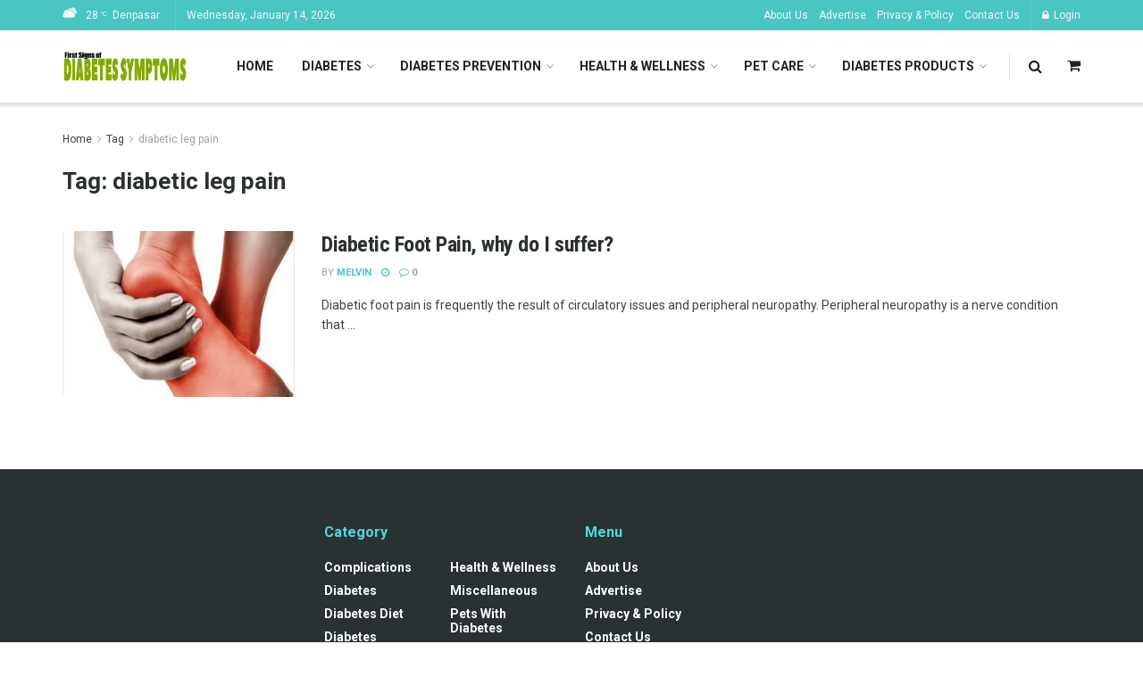

--- FILE ---
content_type: text/html; charset=UTF-8
request_url: https://www.firstsignsofdiabetessymptoms.com/tag/diabetic-leg-pain/
body_size: 132814
content:
<!doctype html>
<!--[if lt IE 7]> <html class="no-js lt-ie9 lt-ie8 lt-ie7" lang="en-US"> <![endif]-->
<!--[if IE 7]>    <html class="no-js lt-ie9 lt-ie8" lang="en-US"> <![endif]-->
<!--[if IE 8]>    <html class="no-js lt-ie9" lang="en-US"> <![endif]-->
<!--[if IE 9]>    <html class="no-js lt-ie10" lang="en-US"> <![endif]-->
<!--[if gt IE 8]><!--> <html class="no-js" lang="en-US"> <!--<![endif]-->
<head>
    <meta http-equiv="Content-Type" content="text/html; charset=UTF-8" />
    <meta name='viewport' content='width=device-width, initial-scale=1, user-scalable=yes' />
    <link rel="profile" href="https://gmpg.org/xfn/11" />
    <link rel="pingback" href="https://www.firstsignsofdiabetessymptoms.com/xmlrpc.php" />
    <title>diabetic leg pain &#8211; firstsignsofdiabetesypmtoms</title>
<meta name='robots' content='max-image-preview:large' />
<meta property="og:type" content="website">
<meta property="og:title" content="Diabetic Foot Pain, why do I suffer?">
<meta property="og:site_name" content="firstsignsofdiabetesypmtoms">
<meta property="og:description" content="Diabetic foot pain is frequently the result of circulatory issues and peripheral neuropathy. Peripheral neuropathy is a nerve condition that">
<meta property="og:url" content="https://www.firstsignsofdiabetessymptoms.com/tag/diabetic-leg-pain">
<meta property="og:locale" content="en_US">
<meta property="og:image" content="https://www.firstsignsofdiabetessymptoms.com/wp-content/uploads/2010/04/Foot-pain.jpg">
<meta property="og:image:height" content="414">
<meta property="og:image:width" content="400">
<meta name="twitter:card" content="summary">
<meta name="twitter:url" content="https://www.firstsignsofdiabetessymptoms.com/tag/diabetic-leg-pain">
<meta name="twitter:title" content="Diabetic Foot Pain, why do I suffer?">
<meta name="twitter:description" content="Diabetic foot pain is frequently the result of circulatory issues and peripheral neuropathy. Peripheral neuropathy is a nerve condition that">
<meta name="twitter:image" content="https://www.firstsignsofdiabetessymptoms.com/wp-content/uploads/2010/04/Foot-pain.jpg">
<meta name="twitter:image:width" content="400">
<meta name="twitter:image:height" content="414">
<meta name="twitter:site" content="https://twitter.com/#">
			<script type="text/javascript">
			  var jnews_ajax_url = '/?ajax-request=jnews'
			</script>
			<script type="text/javascript">;window.jnews=window.jnews||{},window.jnews.library=window.jnews.library||{},window.jnews.library=function(){"use strict";var e=this;e.win=window,e.doc=document,e.noop=function(){},e.globalBody=e.doc.getElementsByTagName("body")[0],e.globalBody=e.globalBody?e.globalBody:e.doc,e.win.jnewsDataStorage=e.win.jnewsDataStorage||{_storage:new WeakMap,put:function(e,t,n){this._storage.has(e)||this._storage.set(e,new Map),this._storage.get(e).set(t,n)},get:function(e,t){return this._storage.get(e).get(t)},has:function(e,t){return this._storage.has(e)&&this._storage.get(e).has(t)},remove:function(e,t){var n=this._storage.get(e).delete(t);return 0===!this._storage.get(e).size&&this._storage.delete(e),n}},e.windowWidth=function(){return e.win.innerWidth||e.docEl.clientWidth||e.globalBody.clientWidth},e.windowHeight=function(){return e.win.innerHeight||e.docEl.clientHeight||e.globalBody.clientHeight},e.requestAnimationFrame=e.win.requestAnimationFrame||e.win.webkitRequestAnimationFrame||e.win.mozRequestAnimationFrame||e.win.msRequestAnimationFrame||window.oRequestAnimationFrame||function(e){return setTimeout(e,1e3/60)},e.cancelAnimationFrame=e.win.cancelAnimationFrame||e.win.webkitCancelAnimationFrame||e.win.webkitCancelRequestAnimationFrame||e.win.mozCancelAnimationFrame||e.win.msCancelRequestAnimationFrame||e.win.oCancelRequestAnimationFrame||function(e){clearTimeout(e)},e.classListSupport="classList"in document.createElement("_"),e.hasClass=e.classListSupport?function(e,t){return e.classList.contains(t)}:function(e,t){return e.className.indexOf(t)>=0},e.addClass=e.classListSupport?function(t,n){e.hasClass(t,n)||t.classList.add(n)}:function(t,n){e.hasClass(t,n)||(t.className+=" "+n)},e.removeClass=e.classListSupport?function(t,n){e.hasClass(t,n)&&t.classList.remove(n)}:function(t,n){e.hasClass(t,n)&&(t.className=t.className.replace(n,""))},e.objKeys=function(e){var t=[];for(var n in e)Object.prototype.hasOwnProperty.call(e,n)&&t.push(n);return t},e.isObjectSame=function(e,t){var n=!0;return JSON.stringify(e)!==JSON.stringify(t)&&(n=!1),n},e.extend=function(){for(var e,t,n,o=arguments[0]||{},i=1,a=arguments.length;i<a;i++)if(null!==(e=arguments[i]))for(t in e)o!==(n=e[t])&&void 0!==n&&(o[t]=n);return o},e.dataStorage=e.win.jnewsDataStorage,e.isVisible=function(e){return 0!==e.offsetWidth&&0!==e.offsetHeight||e.getBoundingClientRect().length},e.getHeight=function(e){return e.offsetHeight||e.clientHeight||e.getBoundingClientRect().height},e.getWidth=function(e){return e.offsetWidth||e.clientWidth||e.getBoundingClientRect().width},e.supportsPassive=!1;try{var t=Object.defineProperty({},"passive",{get:function(){e.supportsPassive=!0}});"createEvent"in e.doc?e.win.addEventListener("test",null,t):"fireEvent"in e.doc&&e.win.attachEvent("test",null)}catch(e){}e.passiveOption=!!e.supportsPassive&&{passive:!0},e.setStorage=function(e,t){e="jnews-"+e;var n={expired:Math.floor(((new Date).getTime()+432e5)/1e3)};t=Object.assign(n,t);localStorage.setItem(e,JSON.stringify(t))},e.getStorage=function(e){e="jnews-"+e;var t=localStorage.getItem(e);return null!==t&&0<t.length?JSON.parse(localStorage.getItem(e)):{}},e.expiredStorage=function(){var t,n="jnews-";for(var o in localStorage)o.indexOf(n)>-1&&"undefined"!==(t=e.getStorage(o.replace(n,""))).expired&&t.expired<Math.floor((new Date).getTime()/1e3)&&localStorage.removeItem(o)},e.addEvents=function(t,n,o){for(var i in n){var a=["touchstart","touchmove"].indexOf(i)>=0&&!o&&e.passiveOption;"createEvent"in e.doc?t.addEventListener(i,n[i],a):"fireEvent"in e.doc&&t.attachEvent("on"+i,n[i])}},e.removeEvents=function(t,n){for(var o in n)"createEvent"in e.doc?t.removeEventListener(o,n[o]):"fireEvent"in e.doc&&t.detachEvent("on"+o,n[o])},e.triggerEvents=function(t,n,o){var i;o=o||{detail:null};return"createEvent"in e.doc?(!(i=e.doc.createEvent("CustomEvent")||new CustomEvent(n)).initCustomEvent||i.initCustomEvent(n,!0,!1,o),void t.dispatchEvent(i)):"fireEvent"in e.doc?((i=e.doc.createEventObject()).eventType=n,void t.fireEvent("on"+i.eventType,i)):void 0},e.getParents=function(t,n){void 0===n&&(n=e.doc);for(var o=[],i=t.parentNode,a=!1;!a;)if(i){var r=i;r.querySelectorAll(n).length?a=!0:(o.push(r),i=r.parentNode)}else o=[],a=!0;return o},e.forEach=function(e,t,n){for(var o=0,i=e.length;o<i;o++)t.call(n,e[o],o)},e.getText=function(e){return e.innerText||e.textContent},e.setText=function(e,t){var n="object"==typeof t?t.innerText||t.textContent:t;e.innerText&&(e.innerText=n),e.textContent&&(e.textContent=n)},e.httpBuildQuery=function(t){return e.objKeys(t).reduce(function t(n){var o=arguments.length>1&&void 0!==arguments[1]?arguments[1]:null;return function(i,a){var r=n[a];a=encodeURIComponent(a);var s=o?"".concat(o,"[").concat(a,"]"):a;return null==r||"function"==typeof r?(i.push("".concat(s,"=")),i):["number","boolean","string"].includes(typeof r)?(i.push("".concat(s,"=").concat(encodeURIComponent(r))),i):(i.push(e.objKeys(r).reduce(t(r,s),[]).join("&")),i)}}(t),[]).join("&")},e.get=function(t,n,o,i){return o="function"==typeof o?o:e.noop,e.ajax("GET",t,n,o,i)},e.post=function(t,n,o,i){return o="function"==typeof o?o:e.noop,e.ajax("POST",t,n,o,i)},e.ajax=function(t,n,o,i,a){var r=new XMLHttpRequest,s=n,c=e.httpBuildQuery(o);if(t=-1!=["GET","POST"].indexOf(t)?t:"GET",r.open(t,s+("GET"==t?"?"+c:""),!0),"POST"==t&&r.setRequestHeader("Content-type","application/x-www-form-urlencoded"),r.setRequestHeader("X-Requested-With","XMLHttpRequest"),r.onreadystatechange=function(){4===r.readyState&&200<=r.status&&300>r.status&&"function"==typeof i&&i.call(void 0,r.response)},void 0!==a&&!a){return{xhr:r,send:function(){r.send("POST"==t?c:null)}}}return r.send("POST"==t?c:null),{xhr:r}},e.scrollTo=function(t,n,o){function i(e,t,n){this.start=this.position(),this.change=e-this.start,this.currentTime=0,this.increment=20,this.duration=void 0===n?500:n,this.callback=t,this.finish=!1,this.animateScroll()}return Math.easeInOutQuad=function(e,t,n,o){return(e/=o/2)<1?n/2*e*e+t:-n/2*(--e*(e-2)-1)+t},i.prototype.stop=function(){this.finish=!0},i.prototype.move=function(t){e.doc.documentElement.scrollTop=t,e.globalBody.parentNode.scrollTop=t,e.globalBody.scrollTop=t},i.prototype.position=function(){return e.doc.documentElement.scrollTop||e.globalBody.parentNode.scrollTop||e.globalBody.scrollTop},i.prototype.animateScroll=function(){this.currentTime+=this.increment;var t=Math.easeInOutQuad(this.currentTime,this.start,this.change,this.duration);this.move(t),this.currentTime<this.duration&&!this.finish?e.requestAnimationFrame.call(e.win,this.animateScroll.bind(this)):this.callback&&"function"==typeof this.callback&&this.callback()},new i(t,n,o)},e.unwrap=function(t){var n,o=t;e.forEach(t,(function(e,t){n?n+=e:n=e})),o.replaceWith(n)},e.performance={start:function(e){performance.mark(e+"Start")},stop:function(e){performance.mark(e+"End"),performance.measure(e,e+"Start",e+"End")}},e.fps=function(){var t=0,n=0,o=0;!function(){var i=t=0,a=0,r=0,s=document.getElementById("fpsTable"),c=function(t){void 0===document.getElementsByTagName("body")[0]?e.requestAnimationFrame.call(e.win,(function(){c(t)})):document.getElementsByTagName("body")[0].appendChild(t)};null===s&&((s=document.createElement("div")).style.position="fixed",s.style.top="120px",s.style.left="10px",s.style.width="100px",s.style.height="20px",s.style.border="1px solid black",s.style.fontSize="11px",s.style.zIndex="100000",s.style.backgroundColor="white",s.id="fpsTable",c(s));var l=function(){o++,n=Date.now(),(a=(o/(r=(n-t)/1e3)).toPrecision(2))!=i&&(i=a,s.innerHTML=i+"fps"),1<r&&(t=n,o=0),e.requestAnimationFrame.call(e.win,l)};l()}()},e.instr=function(e,t){for(var n=0;n<t.length;n++)if(-1!==e.toLowerCase().indexOf(t[n].toLowerCase()))return!0},e.winLoad=function(t,n){function o(o){if("complete"===e.doc.readyState||"interactive"===e.doc.readyState)return!o||n?setTimeout(t,n||1):t(o),1}o()||e.addEvents(e.win,{load:o})},e.docReady=function(t,n){function o(o){if("complete"===e.doc.readyState||"interactive"===e.doc.readyState)return!o||n?setTimeout(t,n||1):t(o),1}o()||e.addEvents(e.doc,{DOMContentLoaded:o})},e.fireOnce=function(){e.docReady((function(){e.assets=e.assets||[],e.assets.length&&(e.boot(),e.load_assets())}),50)},e.boot=function(){e.length&&e.doc.querySelectorAll("style[media]").forEach((function(e){"not all"==e.getAttribute("media")&&e.removeAttribute("media")}))},e.create_js=function(t,n){var o=e.doc.createElement("script");switch(o.setAttribute("src",t),n){case"defer":o.setAttribute("defer",!0);break;case"async":o.setAttribute("async",!0);break;case"deferasync":o.setAttribute("defer",!0),o.setAttribute("async",!0)}e.globalBody.appendChild(o)},e.load_assets=function(){"object"==typeof e.assets&&e.forEach(e.assets.slice(0),(function(t,n){var o="";t.defer&&(o+="defer"),t.async&&(o+="async"),e.create_js(t.url,o);var i=e.assets.indexOf(t);i>-1&&e.assets.splice(i,1)})),e.assets=jnewsoption.au_scripts=window.jnewsads=[]},e.setCookie=function(e,t,n){var o="";if(n){var i=new Date;i.setTime(i.getTime()+24*n*60*60*1e3),o="; expires="+i.toUTCString()}document.cookie=e+"="+(t||"")+o+"; path=/"},e.getCookie=function(e){for(var t=e+"=",n=document.cookie.split(";"),o=0;o<n.length;o++){for(var i=n[o];" "==i.charAt(0);)i=i.substring(1,i.length);if(0==i.indexOf(t))return i.substring(t.length,i.length)}return null},e.eraseCookie=function(e){document.cookie=e+"=; Path=/; Expires=Thu, 01 Jan 1970 00:00:01 GMT;"},e.docReady((function(){e.globalBody=e.globalBody==e.doc?e.doc.getElementsByTagName("body")[0]:e.globalBody,e.globalBody=e.globalBody?e.globalBody:e.doc})),e.winLoad((function(){e.winLoad((function(){var t=!1;if(void 0!==window.jnewsadmin)if(void 0!==window.file_version_checker){var n=e.objKeys(window.file_version_checker);n.length?n.forEach((function(e){t||"10.0.4"===window.file_version_checker[e]||(t=!0)})):t=!0}else t=!0;t&&(window.jnewsHelper.getMessage(),window.jnewsHelper.getNotice())}),2500)}))},window.jnews.library=new window.jnews.library;</script><link rel='dns-prefetch' href='//fonts.googleapis.com' />
<link rel='preconnect' href='https://fonts.gstatic.com' />
<link rel="alternate" type="application/rss+xml" title="firstsignsofdiabetesypmtoms &raquo; Feed" href="https://www.firstsignsofdiabetessymptoms.com/feed/" />
<link rel="alternate" type="application/rss+xml" title="firstsignsofdiabetesypmtoms &raquo; Comments Feed" href="https://www.firstsignsofdiabetessymptoms.com/comments/feed/" />
<link rel="alternate" type="application/rss+xml" title="firstsignsofdiabetesypmtoms &raquo; diabetic leg pain Tag Feed" href="https://www.firstsignsofdiabetessymptoms.com/tag/diabetic-leg-pain/feed/" />
		<!-- This site uses the Google Analytics by MonsterInsights plugin v9.11.0 - Using Analytics tracking - https://www.monsterinsights.com/ -->
		<!-- Note: MonsterInsights is not currently configured on this site. The site owner needs to authenticate with Google Analytics in the MonsterInsights settings panel. -->
					<!-- No tracking code set -->
				<!-- / Google Analytics by MonsterInsights -->
		<style id='wp-img-auto-sizes-contain-inline-css' type='text/css'>
img:is([sizes=auto i],[sizes^="auto," i]){contain-intrinsic-size:3000px 1500px}
/*# sourceURL=wp-img-auto-sizes-contain-inline-css */
</style>
<style id='wp-emoji-styles-inline-css' type='text/css'>

	img.wp-smiley, img.emoji {
		display: inline !important;
		border: none !important;
		box-shadow: none !important;
		height: 1em !important;
		width: 1em !important;
		margin: 0 0.07em !important;
		vertical-align: -0.1em !important;
		background: none !important;
		padding: 0 !important;
	}
/*# sourceURL=wp-emoji-styles-inline-css */
</style>
<style id='wp-block-library-inline-css' type='text/css'>
:root{--wp-block-synced-color:#7a00df;--wp-block-synced-color--rgb:122,0,223;--wp-bound-block-color:var(--wp-block-synced-color);--wp-editor-canvas-background:#ddd;--wp-admin-theme-color:#007cba;--wp-admin-theme-color--rgb:0,124,186;--wp-admin-theme-color-darker-10:#006ba1;--wp-admin-theme-color-darker-10--rgb:0,107,160.5;--wp-admin-theme-color-darker-20:#005a87;--wp-admin-theme-color-darker-20--rgb:0,90,135;--wp-admin-border-width-focus:2px}@media (min-resolution:192dpi){:root{--wp-admin-border-width-focus:1.5px}}.wp-element-button{cursor:pointer}:root .has-very-light-gray-background-color{background-color:#eee}:root .has-very-dark-gray-background-color{background-color:#313131}:root .has-very-light-gray-color{color:#eee}:root .has-very-dark-gray-color{color:#313131}:root .has-vivid-green-cyan-to-vivid-cyan-blue-gradient-background{background:linear-gradient(135deg,#00d084,#0693e3)}:root .has-purple-crush-gradient-background{background:linear-gradient(135deg,#34e2e4,#4721fb 50%,#ab1dfe)}:root .has-hazy-dawn-gradient-background{background:linear-gradient(135deg,#faaca8,#dad0ec)}:root .has-subdued-olive-gradient-background{background:linear-gradient(135deg,#fafae1,#67a671)}:root .has-atomic-cream-gradient-background{background:linear-gradient(135deg,#fdd79a,#004a59)}:root .has-nightshade-gradient-background{background:linear-gradient(135deg,#330968,#31cdcf)}:root .has-midnight-gradient-background{background:linear-gradient(135deg,#020381,#2874fc)}:root{--wp--preset--font-size--normal:16px;--wp--preset--font-size--huge:42px}.has-regular-font-size{font-size:1em}.has-larger-font-size{font-size:2.625em}.has-normal-font-size{font-size:var(--wp--preset--font-size--normal)}.has-huge-font-size{font-size:var(--wp--preset--font-size--huge)}.has-text-align-center{text-align:center}.has-text-align-left{text-align:left}.has-text-align-right{text-align:right}.has-fit-text{white-space:nowrap!important}#end-resizable-editor-section{display:none}.aligncenter{clear:both}.items-justified-left{justify-content:flex-start}.items-justified-center{justify-content:center}.items-justified-right{justify-content:flex-end}.items-justified-space-between{justify-content:space-between}.screen-reader-text{border:0;clip-path:inset(50%);height:1px;margin:-1px;overflow:hidden;padding:0;position:absolute;width:1px;word-wrap:normal!important}.screen-reader-text:focus{background-color:#ddd;clip-path:none;color:#444;display:block;font-size:1em;height:auto;left:5px;line-height:normal;padding:15px 23px 14px;text-decoration:none;top:5px;width:auto;z-index:100000}html :where(.has-border-color){border-style:solid}html :where([style*=border-top-color]){border-top-style:solid}html :where([style*=border-right-color]){border-right-style:solid}html :where([style*=border-bottom-color]){border-bottom-style:solid}html :where([style*=border-left-color]){border-left-style:solid}html :where([style*=border-width]){border-style:solid}html :where([style*=border-top-width]){border-top-style:solid}html :where([style*=border-right-width]){border-right-style:solid}html :where([style*=border-bottom-width]){border-bottom-style:solid}html :where([style*=border-left-width]){border-left-style:solid}html :where(img[class*=wp-image-]){height:auto;max-width:100%}:where(figure){margin:0 0 1em}html :where(.is-position-sticky){--wp-admin--admin-bar--position-offset:var(--wp-admin--admin-bar--height,0px)}@media screen and (max-width:600px){html :where(.is-position-sticky){--wp-admin--admin-bar--position-offset:0px}}

/*# sourceURL=wp-block-library-inline-css */
</style><style id='global-styles-inline-css' type='text/css'>
:root{--wp--preset--aspect-ratio--square: 1;--wp--preset--aspect-ratio--4-3: 4/3;--wp--preset--aspect-ratio--3-4: 3/4;--wp--preset--aspect-ratio--3-2: 3/2;--wp--preset--aspect-ratio--2-3: 2/3;--wp--preset--aspect-ratio--16-9: 16/9;--wp--preset--aspect-ratio--9-16: 9/16;--wp--preset--color--black: #000000;--wp--preset--color--cyan-bluish-gray: #abb8c3;--wp--preset--color--white: #ffffff;--wp--preset--color--pale-pink: #f78da7;--wp--preset--color--vivid-red: #cf2e2e;--wp--preset--color--luminous-vivid-orange: #ff6900;--wp--preset--color--luminous-vivid-amber: #fcb900;--wp--preset--color--light-green-cyan: #7bdcb5;--wp--preset--color--vivid-green-cyan: #00d084;--wp--preset--color--pale-cyan-blue: #8ed1fc;--wp--preset--color--vivid-cyan-blue: #0693e3;--wp--preset--color--vivid-purple: #9b51e0;--wp--preset--gradient--vivid-cyan-blue-to-vivid-purple: linear-gradient(135deg,rgb(6,147,227) 0%,rgb(155,81,224) 100%);--wp--preset--gradient--light-green-cyan-to-vivid-green-cyan: linear-gradient(135deg,rgb(122,220,180) 0%,rgb(0,208,130) 100%);--wp--preset--gradient--luminous-vivid-amber-to-luminous-vivid-orange: linear-gradient(135deg,rgb(252,185,0) 0%,rgb(255,105,0) 100%);--wp--preset--gradient--luminous-vivid-orange-to-vivid-red: linear-gradient(135deg,rgb(255,105,0) 0%,rgb(207,46,46) 100%);--wp--preset--gradient--very-light-gray-to-cyan-bluish-gray: linear-gradient(135deg,rgb(238,238,238) 0%,rgb(169,184,195) 100%);--wp--preset--gradient--cool-to-warm-spectrum: linear-gradient(135deg,rgb(74,234,220) 0%,rgb(151,120,209) 20%,rgb(207,42,186) 40%,rgb(238,44,130) 60%,rgb(251,105,98) 80%,rgb(254,248,76) 100%);--wp--preset--gradient--blush-light-purple: linear-gradient(135deg,rgb(255,206,236) 0%,rgb(152,150,240) 100%);--wp--preset--gradient--blush-bordeaux: linear-gradient(135deg,rgb(254,205,165) 0%,rgb(254,45,45) 50%,rgb(107,0,62) 100%);--wp--preset--gradient--luminous-dusk: linear-gradient(135deg,rgb(255,203,112) 0%,rgb(199,81,192) 50%,rgb(65,88,208) 100%);--wp--preset--gradient--pale-ocean: linear-gradient(135deg,rgb(255,245,203) 0%,rgb(182,227,212) 50%,rgb(51,167,181) 100%);--wp--preset--gradient--electric-grass: linear-gradient(135deg,rgb(202,248,128) 0%,rgb(113,206,126) 100%);--wp--preset--gradient--midnight: linear-gradient(135deg,rgb(2,3,129) 0%,rgb(40,116,252) 100%);--wp--preset--font-size--small: 13px;--wp--preset--font-size--medium: 20px;--wp--preset--font-size--large: 36px;--wp--preset--font-size--x-large: 42px;--wp--preset--spacing--20: 0.44rem;--wp--preset--spacing--30: 0.67rem;--wp--preset--spacing--40: 1rem;--wp--preset--spacing--50: 1.5rem;--wp--preset--spacing--60: 2.25rem;--wp--preset--spacing--70: 3.38rem;--wp--preset--spacing--80: 5.06rem;--wp--preset--shadow--natural: 6px 6px 9px rgba(0, 0, 0, 0.2);--wp--preset--shadow--deep: 12px 12px 50px rgba(0, 0, 0, 0.4);--wp--preset--shadow--sharp: 6px 6px 0px rgba(0, 0, 0, 0.2);--wp--preset--shadow--outlined: 6px 6px 0px -3px rgb(255, 255, 255), 6px 6px rgb(0, 0, 0);--wp--preset--shadow--crisp: 6px 6px 0px rgb(0, 0, 0);}:where(.is-layout-flex){gap: 0.5em;}:where(.is-layout-grid){gap: 0.5em;}body .is-layout-flex{display: flex;}.is-layout-flex{flex-wrap: wrap;align-items: center;}.is-layout-flex > :is(*, div){margin: 0;}body .is-layout-grid{display: grid;}.is-layout-grid > :is(*, div){margin: 0;}:where(.wp-block-columns.is-layout-flex){gap: 2em;}:where(.wp-block-columns.is-layout-grid){gap: 2em;}:where(.wp-block-post-template.is-layout-flex){gap: 1.25em;}:where(.wp-block-post-template.is-layout-grid){gap: 1.25em;}.has-black-color{color: var(--wp--preset--color--black) !important;}.has-cyan-bluish-gray-color{color: var(--wp--preset--color--cyan-bluish-gray) !important;}.has-white-color{color: var(--wp--preset--color--white) !important;}.has-pale-pink-color{color: var(--wp--preset--color--pale-pink) !important;}.has-vivid-red-color{color: var(--wp--preset--color--vivid-red) !important;}.has-luminous-vivid-orange-color{color: var(--wp--preset--color--luminous-vivid-orange) !important;}.has-luminous-vivid-amber-color{color: var(--wp--preset--color--luminous-vivid-amber) !important;}.has-light-green-cyan-color{color: var(--wp--preset--color--light-green-cyan) !important;}.has-vivid-green-cyan-color{color: var(--wp--preset--color--vivid-green-cyan) !important;}.has-pale-cyan-blue-color{color: var(--wp--preset--color--pale-cyan-blue) !important;}.has-vivid-cyan-blue-color{color: var(--wp--preset--color--vivid-cyan-blue) !important;}.has-vivid-purple-color{color: var(--wp--preset--color--vivid-purple) !important;}.has-black-background-color{background-color: var(--wp--preset--color--black) !important;}.has-cyan-bluish-gray-background-color{background-color: var(--wp--preset--color--cyan-bluish-gray) !important;}.has-white-background-color{background-color: var(--wp--preset--color--white) !important;}.has-pale-pink-background-color{background-color: var(--wp--preset--color--pale-pink) !important;}.has-vivid-red-background-color{background-color: var(--wp--preset--color--vivid-red) !important;}.has-luminous-vivid-orange-background-color{background-color: var(--wp--preset--color--luminous-vivid-orange) !important;}.has-luminous-vivid-amber-background-color{background-color: var(--wp--preset--color--luminous-vivid-amber) !important;}.has-light-green-cyan-background-color{background-color: var(--wp--preset--color--light-green-cyan) !important;}.has-vivid-green-cyan-background-color{background-color: var(--wp--preset--color--vivid-green-cyan) !important;}.has-pale-cyan-blue-background-color{background-color: var(--wp--preset--color--pale-cyan-blue) !important;}.has-vivid-cyan-blue-background-color{background-color: var(--wp--preset--color--vivid-cyan-blue) !important;}.has-vivid-purple-background-color{background-color: var(--wp--preset--color--vivid-purple) !important;}.has-black-border-color{border-color: var(--wp--preset--color--black) !important;}.has-cyan-bluish-gray-border-color{border-color: var(--wp--preset--color--cyan-bluish-gray) !important;}.has-white-border-color{border-color: var(--wp--preset--color--white) !important;}.has-pale-pink-border-color{border-color: var(--wp--preset--color--pale-pink) !important;}.has-vivid-red-border-color{border-color: var(--wp--preset--color--vivid-red) !important;}.has-luminous-vivid-orange-border-color{border-color: var(--wp--preset--color--luminous-vivid-orange) !important;}.has-luminous-vivid-amber-border-color{border-color: var(--wp--preset--color--luminous-vivid-amber) !important;}.has-light-green-cyan-border-color{border-color: var(--wp--preset--color--light-green-cyan) !important;}.has-vivid-green-cyan-border-color{border-color: var(--wp--preset--color--vivid-green-cyan) !important;}.has-pale-cyan-blue-border-color{border-color: var(--wp--preset--color--pale-cyan-blue) !important;}.has-vivid-cyan-blue-border-color{border-color: var(--wp--preset--color--vivid-cyan-blue) !important;}.has-vivid-purple-border-color{border-color: var(--wp--preset--color--vivid-purple) !important;}.has-vivid-cyan-blue-to-vivid-purple-gradient-background{background: var(--wp--preset--gradient--vivid-cyan-blue-to-vivid-purple) !important;}.has-light-green-cyan-to-vivid-green-cyan-gradient-background{background: var(--wp--preset--gradient--light-green-cyan-to-vivid-green-cyan) !important;}.has-luminous-vivid-amber-to-luminous-vivid-orange-gradient-background{background: var(--wp--preset--gradient--luminous-vivid-amber-to-luminous-vivid-orange) !important;}.has-luminous-vivid-orange-to-vivid-red-gradient-background{background: var(--wp--preset--gradient--luminous-vivid-orange-to-vivid-red) !important;}.has-very-light-gray-to-cyan-bluish-gray-gradient-background{background: var(--wp--preset--gradient--very-light-gray-to-cyan-bluish-gray) !important;}.has-cool-to-warm-spectrum-gradient-background{background: var(--wp--preset--gradient--cool-to-warm-spectrum) !important;}.has-blush-light-purple-gradient-background{background: var(--wp--preset--gradient--blush-light-purple) !important;}.has-blush-bordeaux-gradient-background{background: var(--wp--preset--gradient--blush-bordeaux) !important;}.has-luminous-dusk-gradient-background{background: var(--wp--preset--gradient--luminous-dusk) !important;}.has-pale-ocean-gradient-background{background: var(--wp--preset--gradient--pale-ocean) !important;}.has-electric-grass-gradient-background{background: var(--wp--preset--gradient--electric-grass) !important;}.has-midnight-gradient-background{background: var(--wp--preset--gradient--midnight) !important;}.has-small-font-size{font-size: var(--wp--preset--font-size--small) !important;}.has-medium-font-size{font-size: var(--wp--preset--font-size--medium) !important;}.has-large-font-size{font-size: var(--wp--preset--font-size--large) !important;}.has-x-large-font-size{font-size: var(--wp--preset--font-size--x-large) !important;}
/*# sourceURL=global-styles-inline-css */
</style>

<style id='classic-theme-styles-inline-css' type='text/css'>
/*! This file is auto-generated */
.wp-block-button__link{color:#fff;background-color:#32373c;border-radius:9999px;box-shadow:none;text-decoration:none;padding:calc(.667em + 2px) calc(1.333em + 2px);font-size:1.125em}.wp-block-file__button{background:#32373c;color:#fff;text-decoration:none}
/*# sourceURL=/wp-includes/css/classic-themes.min.css */
</style>
<link rel='stylesheet' id='contact-form-7-css' href='https://www.firstsignsofdiabetessymptoms.com/wp-content/plugins/contact-form-7/includes/css/styles.css?ver=6.1.4' type='text/css' media='all' />
<link rel='stylesheet' id='jnews-parent-style-css' href='https://www.firstsignsofdiabetessymptoms.com/wp-content/themes/jnews/style.css?ver=6.9' type='text/css' media='all' />
<link rel='stylesheet' id='js_composer_front-css' href='https://www.firstsignsofdiabetessymptoms.com/wp-content/plugins/js_composer/assets/css/js_composer.min.css?ver=8.7.2' type='text/css' media='all' />
<link rel='stylesheet' id='jeg_customizer_font-css' href='//fonts.googleapis.com/css?family=Roboto%3Aregular%2C700%7CRoboto+Condensed%3Aregular%2C700&#038;display=swap&#038;ver=1.3.2' type='text/css' media='all' />
<link rel='stylesheet' id='font-awesome-css' href='https://www.firstsignsofdiabetessymptoms.com/wp-content/themes/jnews/assets/fonts/font-awesome/font-awesome.min.css?ver=1.0.0' type='text/css' media='all' />
<link rel='stylesheet' id='jnews-frontend-css' href='https://www.firstsignsofdiabetessymptoms.com/wp-content/themes/jnews/assets/dist/frontend.min.css?ver=1.0.0' type='text/css' media='all' />
<link rel='stylesheet' id='jnews-js-composer-css' href='https://www.firstsignsofdiabetessymptoms.com/wp-content/themes/jnews/assets/css/js-composer-frontend.css?ver=1.0.0' type='text/css' media='all' />
<link rel='stylesheet' id='jnews-style-css' href='https://www.firstsignsofdiabetessymptoms.com/wp-content/themes/jnews-child/style.css?ver=1.0.0' type='text/css' media='all' />
<link rel='stylesheet' id='jnews-darkmode-css' href='https://www.firstsignsofdiabetessymptoms.com/wp-content/themes/jnews/assets/css/darkmode.css?ver=1.0.0' type='text/css' media='all' />
<link rel='stylesheet' id='jnews-scheme-css' href='https://www.firstsignsofdiabetessymptoms.com/wp-content/themes/jnews/data/import/travel/scheme.css?ver=1.0.0' type='text/css' media='all' />
<link rel='stylesheet' id='jnews-social-login-style-css' href='https://www.firstsignsofdiabetessymptoms.com/wp-content/plugins/jnews-social-login/assets/css/plugin.css?ver=12.0.0' type='text/css' media='all' />
<link rel='stylesheet' id='jnews-weather-style-css' href='https://www.firstsignsofdiabetessymptoms.com/wp-content/plugins/jnews-weather/assets/css/plugin.css?ver=12.0.0' type='text/css' media='all' />
<script type="text/javascript" src="https://www.firstsignsofdiabetessymptoms.com/wp-includes/js/jquery/jquery.min.js?ver=3.7.1" id="jquery-core-js"></script>
<script type="text/javascript" src="https://www.firstsignsofdiabetessymptoms.com/wp-includes/js/jquery/jquery-migrate.min.js?ver=3.4.1" id="jquery-migrate-js"></script>
<script></script><link rel="https://api.w.org/" href="https://www.firstsignsofdiabetessymptoms.com/wp-json/" /><link rel="alternate" title="JSON" type="application/json" href="https://www.firstsignsofdiabetessymptoms.com/wp-json/wp/v2/tags/117" /><link rel="EditURI" type="application/rsd+xml" title="RSD" href="https://www.firstsignsofdiabetessymptoms.com/xmlrpc.php?rsd" />
<meta name="generator" content="WordPress 6.9" />
<meta name="generator" content="Powered by WPBakery Page Builder - drag and drop page builder for WordPress."/>
<script type='application/ld+json'>{"@context":"http:\/\/schema.org","@type":"Organization","@id":"https:\/\/www.firstsignsofdiabetessymptoms.com\/#organization","url":"https:\/\/www.firstsignsofdiabetessymptoms.com\/","name":"","logo":{"@type":"ImageObject","url":""},"sameAs":["https:\/\/www.facebook.com\/#","https:\/\/twitter.com\/#","http:\/\/youtube.com\/#","#","#"]}</script>
<script type='application/ld+json'>{"@context":"http:\/\/schema.org","@type":"WebSite","@id":"https:\/\/www.firstsignsofdiabetessymptoms.com\/#website","url":"https:\/\/www.firstsignsofdiabetessymptoms.com\/","name":"","potentialAction":{"@type":"SearchAction","target":"https:\/\/www.firstsignsofdiabetessymptoms.com\/?s={search_term_string}","query-input":"required name=search_term_string"}}</script>
<link rel="icon" href="https://www.firstsignsofdiabetessymptoms.com/wp-content/uploads/2018/03/favvicon.png" sizes="32x32" />
<link rel="icon" href="https://www.firstsignsofdiabetessymptoms.com/wp-content/uploads/2018/03/favvicon.png" sizes="192x192" />
<link rel="apple-touch-icon" href="https://www.firstsignsofdiabetessymptoms.com/wp-content/uploads/2018/03/favvicon.png" />
<meta name="msapplication-TileImage" content="https://www.firstsignsofdiabetessymptoms.com/wp-content/uploads/2018/03/favvicon.png" />
<style id="jeg_dynamic_css" type="text/css" data-type="jeg_custom-css">body { --j-body-color : #3c4344; --j-accent-color : #49c5c4; --j-alt-color : #49c5c4; --j-heading-color : #293132; } body,.jeg_newsfeed_list .tns-outer .tns-controls button,.jeg_filter_button,.owl-carousel .owl-nav div,.jeg_readmore,.jeg_hero_style_7 .jeg_post_meta a,.widget_calendar thead th,.widget_calendar tfoot a,.jeg_socialcounter a,.entry-header .jeg_meta_like a,.entry-header .jeg_meta_comment a,.entry-header .jeg_meta_donation a,.entry-header .jeg_meta_bookmark a,.entry-content tbody tr:hover,.entry-content th,.jeg_splitpost_nav li:hover a,#breadcrumbs a,.jeg_author_socials a:hover,.jeg_footer_content a,.jeg_footer_bottom a,.jeg_cartcontent,.woocommerce .woocommerce-breadcrumb a { color : #3c4344; } a, .jeg_menu_style_5>li>a:hover, .jeg_menu_style_5>li.sfHover>a, .jeg_menu_style_5>li.current-menu-item>a, .jeg_menu_style_5>li.current-menu-ancestor>a, .jeg_navbar .jeg_menu:not(.jeg_main_menu)>li>a:hover, .jeg_midbar .jeg_menu:not(.jeg_main_menu)>li>a:hover, .jeg_side_tabs li.active, .jeg_block_heading_5 strong, .jeg_block_heading_6 strong, .jeg_block_heading_7 strong, .jeg_block_heading_8 strong, .jeg_subcat_list li a:hover, .jeg_subcat_list li button:hover, .jeg_pl_lg_7 .jeg_thumb .jeg_post_category a, .jeg_pl_xs_2:before, .jeg_pl_xs_4 .jeg_postblock_content:before, .jeg_postblock .jeg_post_title a:hover, .jeg_hero_style_6 .jeg_post_title a:hover, .jeg_sidefeed .jeg_pl_xs_3 .jeg_post_title a:hover, .widget_jnews_popular .jeg_post_title a:hover, .jeg_meta_author a, .widget_archive li a:hover, .widget_pages li a:hover, .widget_meta li a:hover, .widget_recent_entries li a:hover, .widget_rss li a:hover, .widget_rss cite, .widget_categories li a:hover, .widget_categories li.current-cat>a, #breadcrumbs a:hover, .jeg_share_count .counts, .commentlist .bypostauthor>.comment-body>.comment-author>.fn, span.required, .jeg_review_title, .bestprice .price, .authorlink a:hover, .jeg_vertical_playlist .jeg_video_playlist_play_icon, .jeg_vertical_playlist .jeg_video_playlist_item.active .jeg_video_playlist_thumbnail:before, .jeg_horizontal_playlist .jeg_video_playlist_play, .woocommerce li.product .pricegroup .button, .widget_display_forums li a:hover, .widget_display_topics li:before, .widget_display_replies li:before, .widget_display_views li:before, .bbp-breadcrumb a:hover, .jeg_mobile_menu li.sfHover>a, .jeg_mobile_menu li a:hover, .split-template-6 .pagenum, .jeg_mobile_menu_style_5>li>a:hover, .jeg_mobile_menu_style_5>li.sfHover>a, .jeg_mobile_menu_style_5>li.current-menu-item>a, .jeg_mobile_menu_style_5>li.current-menu-ancestor>a { color : #49c5c4; } .jeg_menu_style_1>li>a:before, .jeg_menu_style_2>li>a:before, .jeg_menu_style_3>li>a:before, .jeg_side_toggle, .jeg_slide_caption .jeg_post_category a, .jeg_slider_type_1_wrapper .tns-controls button.tns-next, .jeg_block_heading_1 .jeg_block_title span, .jeg_block_heading_2 .jeg_block_title span, .jeg_block_heading_3, .jeg_block_heading_4 .jeg_block_title span, .jeg_block_heading_6:after, .jeg_pl_lg_box .jeg_post_category a, .jeg_pl_md_box .jeg_post_category a, .jeg_readmore:hover, .jeg_thumb .jeg_post_category a, .jeg_block_loadmore a:hover, .jeg_postblock.alt .jeg_block_loadmore a:hover, .jeg_block_loadmore a.active, .jeg_postblock_carousel_2 .jeg_post_category a, .jeg_heroblock .jeg_post_category a, .jeg_pagenav_1 .page_number.active, .jeg_pagenav_1 .page_number.active:hover, input[type="submit"], .btn, .button, .widget_tag_cloud a:hover, .popularpost_item:hover .jeg_post_title a:before, .jeg_splitpost_4 .page_nav, .jeg_splitpost_5 .page_nav, .jeg_post_via a:hover, .jeg_post_source a:hover, .jeg_post_tags a:hover, .comment-reply-title small a:before, .comment-reply-title small a:after, .jeg_storelist .productlink, .authorlink li.active a:before, .jeg_footer.dark .socials_widget:not(.nobg) a:hover .fa, div.jeg_breakingnews_title, .jeg_overlay_slider_bottom_wrapper .tns-controls button, .jeg_overlay_slider_bottom_wrapper .tns-controls button:hover, .jeg_vertical_playlist .jeg_video_playlist_current, .woocommerce span.onsale, .woocommerce #respond input#submit:hover, .woocommerce a.button:hover, .woocommerce button.button:hover, .woocommerce input.button:hover, .woocommerce #respond input#submit.alt, .woocommerce a.button.alt, .woocommerce button.button.alt, .woocommerce input.button.alt, .jeg_popup_post .caption, .jeg_footer.dark input[type="submit"], .jeg_footer.dark .btn, .jeg_footer.dark .button, .footer_widget.widget_tag_cloud a:hover, .jeg_inner_content .content-inner .jeg_post_category a:hover, #buddypress .standard-form button, #buddypress a.button, #buddypress input[type="submit"], #buddypress input[type="button"], #buddypress input[type="reset"], #buddypress ul.button-nav li a, #buddypress .generic-button a, #buddypress .generic-button button, #buddypress .comment-reply-link, #buddypress a.bp-title-button, #buddypress.buddypress-wrap .members-list li .user-update .activity-read-more a, div#buddypress .standard-form button:hover, div#buddypress a.button:hover, div#buddypress input[type="submit"]:hover, div#buddypress input[type="button"]:hover, div#buddypress input[type="reset"]:hover, div#buddypress ul.button-nav li a:hover, div#buddypress .generic-button a:hover, div#buddypress .generic-button button:hover, div#buddypress .comment-reply-link:hover, div#buddypress a.bp-title-button:hover, div#buddypress.buddypress-wrap .members-list li .user-update .activity-read-more a:hover, #buddypress #item-nav .item-list-tabs ul li a:before, .jeg_inner_content .jeg_meta_container .follow-wrapper a { background-color : #49c5c4; } .jeg_block_heading_7 .jeg_block_title span, .jeg_readmore:hover, .jeg_block_loadmore a:hover, .jeg_block_loadmore a.active, .jeg_pagenav_1 .page_number.active, .jeg_pagenav_1 .page_number.active:hover, .jeg_pagenav_3 .page_number:hover, .jeg_prevnext_post a:hover h3, .jeg_overlay_slider .jeg_post_category, .jeg_sidefeed .jeg_post.active, .jeg_vertical_playlist.jeg_vertical_playlist .jeg_video_playlist_item.active .jeg_video_playlist_thumbnail img, .jeg_horizontal_playlist .jeg_video_playlist_item.active { border-color : #49c5c4; } .jeg_tabpost_nav li.active, .woocommerce div.product .woocommerce-tabs ul.tabs li.active, .jeg_mobile_menu_style_1>li.current-menu-item a, .jeg_mobile_menu_style_1>li.current-menu-ancestor a, .jeg_mobile_menu_style_2>li.current-menu-item::after, .jeg_mobile_menu_style_2>li.current-menu-ancestor::after, .jeg_mobile_menu_style_3>li.current-menu-item::before, .jeg_mobile_menu_style_3>li.current-menu-ancestor::before { border-bottom-color : #49c5c4; } .jeg_post_meta .fa, .jeg_post_meta .jpwt-icon, .entry-header .jeg_post_meta .fa, .jeg_review_stars, .jeg_price_review_list { color : #49c5c4; } .jeg_share_button.share-float.share-monocrhome a { background-color : #49c5c4; } h1,h2,h3,h4,h5,h6,.jeg_post_title a,.entry-header .jeg_post_title,.jeg_hero_style_7 .jeg_post_title a,.jeg_block_title,.jeg_splitpost_bar .current_title,.jeg_video_playlist_title,.gallery-caption,.jeg_push_notification_button>a.button { color : #293132; } .split-template-9 .pagenum, .split-template-10 .pagenum, .split-template-11 .pagenum, .split-template-12 .pagenum, .split-template-13 .pagenum, .split-template-15 .pagenum, .split-template-18 .pagenum, .split-template-20 .pagenum, .split-template-19 .current_title span, .split-template-20 .current_title span { background-color : #293132; } .jeg_topbar, .jeg_topbar.dark, .jeg_topbar.custom { background : #49c5c4; } .jeg_topbar .jeg_nav_item, .jeg_topbar.dark .jeg_nav_item { border-color : rgba(255,255,255,0.15); } .jeg_topbar, .jeg_topbar.dark { color : #eef9f9; border-top-width : 0px; } .jeg_header .jeg_bottombar.jeg_navbar,.jeg_bottombar .jeg_nav_icon { height : 81px; } .jeg_header .jeg_bottombar.jeg_navbar, .jeg_header .jeg_bottombar .jeg_main_menu:not(.jeg_menu_style_1) > li > a, .jeg_header .jeg_bottombar .jeg_menu_style_1 > li, .jeg_header .jeg_bottombar .jeg_menu:not(.jeg_main_menu) > li > a { line-height : 81px; } .jeg_footer_content,.jeg_footer.dark .jeg_footer_content { background-color : #293132; color : #c6c8c8; } .jeg_footer .jeg_footer_heading h3,.jeg_footer.dark .jeg_footer_heading h3,.jeg_footer .widget h2,.jeg_footer .footer_dark .widget h2 { color : #50d8d7; } .jeg_footer .jeg_footer_content a, .jeg_footer.dark .jeg_footer_content a { color : #ffffff; } .jeg_footer .jeg_footer_content a:hover,.jeg_footer.dark .jeg_footer_content a:hover { color : #50d8d7; } .footer_widget.widget_tag_cloud a,.jeg_footer.dark .footer_widget.widget_tag_cloud a { background-color : rgba(255,255,255,0.15); color : #c6c8c8; } .jeg_footer_bottom,.jeg_footer.dark .jeg_footer_bottom,.jeg_footer_secondary,.jeg_footer.dark .jeg_footer_secondary { background-color : #4da542; } .jeg_footer_secondary,.jeg_footer.dark .jeg_footer_secondary,.jeg_footer_bottom,.jeg_footer.dark .jeg_footer_bottom,.jeg_footer_sidecontent .jeg_footer_primary { color : #bcb9bb; } .jeg_footer_bottom a,.jeg_footer.dark .jeg_footer_bottom a,.jeg_footer_secondary a,.jeg_footer.dark .jeg_footer_secondary a,.jeg_footer_sidecontent .jeg_footer_primary a,.jeg_footer_sidecontent.dark .jeg_footer_primary a { color : #ffffff; } .socials_widget a:hover .fa,.jeg_footer.dark .socials_widget a:hover .fa,.socials_widget a:hover .fa,.jeg_footer.dark .socials_widget a:hover .fa,.jeg_footer .socials_widget.nobg a:hover .fa,.jeg_footer.dark .socials_widget.nobg a:hover .fa,.jeg_footer .socials_widget:not(.nobg) a:hover .fa,.jeg_footer.dark .socials_widget:not(.nobg) a:hover .fa { color : #ffffff; } body,input,textarea,select,.chosen-container-single .chosen-single,.btn,.button { font-family: Roboto,Helvetica,Arial,sans-serif; } .jeg_post_title, .entry-header .jeg_post_title, .jeg_single_tpl_2 .entry-header .jeg_post_title, .jeg_single_tpl_3 .entry-header .jeg_post_title, .jeg_single_tpl_6 .entry-header .jeg_post_title, .jeg_content .jeg_custom_title_wrapper .jeg_post_title { font-family: "Roboto Condensed",Helvetica,Arial,sans-serif; } .jeg_thumb .jeg_post_category a,.jeg_pl_lg_box .jeg_post_category a,.jeg_pl_md_box .jeg_post_category a,.jeg_postblock_carousel_2 .jeg_post_category a,.jeg_heroblock .jeg_post_category a,.jeg_slide_caption .jeg_post_category a { background-color : #f0785f; } .jeg_overlay_slider .jeg_post_category,.jeg_thumb .jeg_post_category a,.jeg_pl_lg_box .jeg_post_category a,.jeg_pl_md_box .jeg_post_category a,.jeg_postblock_carousel_2 .jeg_post_category a,.jeg_heroblock .jeg_post_category a,.jeg_slide_caption .jeg_post_category a { border-color : #f0785f; } </style><style type="text/css">
					.no_thumbnail .jeg_thumb,
					.thumbnail-container.no_thumbnail {
					    display: none !important;
					}
					.jeg_search_result .jeg_pl_xs_3.no_thumbnail .jeg_postblock_content,
					.jeg_sidefeed .jeg_pl_xs_3.no_thumbnail .jeg_postblock_content,
					.jeg_pl_sm.no_thumbnail .jeg_postblock_content {
					    margin-left: 0;
					}
					.jeg_postblock_11 .no_thumbnail .jeg_postblock_content,
					.jeg_postblock_12 .no_thumbnail .jeg_postblock_content,
					.jeg_postblock_12.jeg_col_3o3 .no_thumbnail .jeg_postblock_content  {
					    margin-top: 0;
					}
					.jeg_postblock_15 .jeg_pl_md_box.no_thumbnail .jeg_postblock_content,
					.jeg_postblock_19 .jeg_pl_md_box.no_thumbnail .jeg_postblock_content,
					.jeg_postblock_24 .jeg_pl_md_box.no_thumbnail .jeg_postblock_content,
					.jeg_sidefeed .jeg_pl_md_box .jeg_postblock_content {
					    position: relative;
					}
					.jeg_postblock_carousel_2 .no_thumbnail .jeg_post_title a,
					.jeg_postblock_carousel_2 .no_thumbnail .jeg_post_title a:hover,
					.jeg_postblock_carousel_2 .no_thumbnail .jeg_post_meta .fa {
					    color: #212121 !important;
					} 
					.jnews-dark-mode .jeg_postblock_carousel_2 .no_thumbnail .jeg_post_title a,
					.jnews-dark-mode .jeg_postblock_carousel_2 .no_thumbnail .jeg_post_title a:hover,
					.jnews-dark-mode .jeg_postblock_carousel_2 .no_thumbnail .jeg_post_meta .fa {
					    color: #fff !important;
					} 
				</style><noscript><style> .wpb_animate_when_almost_visible { opacity: 1; }</style></noscript></head>
<body data-rsssl=1 class="archive tag tag-diabetic-leg-pain tag-117 wp-embed-responsive wp-theme-jnews wp-child-theme-jnews-child jeg_toggle_light jnews jsc_normal wpb-js-composer js-comp-ver-8.7.2 vc_responsive">

    
    
    <div class="jeg_ad jeg_ad_top jnews_header_top_ads">
        <div class='ads-wrapper  '></div>    </div>

    <!-- The Main Wrapper
    ============================================= -->
    <div class="jeg_viewport">

        
        <div class="jeg_header_wrapper">
            <div class="jeg_header_instagram_wrapper">
    </div>

<!-- HEADER -->
<div class="jeg_header normal">
    <div class="jeg_topbar jeg_container jeg_navbar_wrapper dark">
    <div class="container">
        <div class="jeg_nav_row">
            
                <div class="jeg_nav_col jeg_nav_left  jeg_nav_normal">
                    <div class="item_wrap jeg_nav_alignleft">
                        <div class="jeg_nav_item jnews_header_topbar_weather">
    <div class="jeg_top_weather hide">
                        <div class="jeg_weather_condition">
                            <span class="jeg_weather_icon">
                                <i class="jegicon jegicon-cloudy-sm"></i>
                            </span>
                        </div>
                        <div class="jeg_weather_temp">
                            <span class="jeg_weather_value" data-temp-c="28" data-temp-f="83">28</span>
                            <span class="jeg_weather_unit" data-unit="c">&deg;c</span>
                        </div>
                        <div class="jeg_weather_location">
                            <span>Denpasar</span>
                        </div>
                        <div class="jeg_weather_item hide temp item_4">
                            
                        </div>
                    </div></div><div class="jeg_nav_item jeg_top_date">
    Wednesday, January 14, 2026</div>                    </div>
                </div>

                
                <div class="jeg_nav_col jeg_nav_center  jeg_nav_normal">
                    <div class="item_wrap jeg_nav_aligncenter">
                                            </div>
                </div>

                
                <div class="jeg_nav_col jeg_nav_right  jeg_nav_grow">
                    <div class="item_wrap jeg_nav_alignright">
                        <div class="jeg_nav_item">
	<ul class="jeg_menu jeg_top_menu"><li id="menu-item-401" class="menu-item menu-item-type-post_type menu-item-object-page menu-item-401"><a href="https://www.firstsignsofdiabetessymptoms.com/about-us/">About Us</a></li>
<li id="menu-item-394" class="menu-item menu-item-type-post_type menu-item-object-page menu-item-394"><a href="https://www.firstsignsofdiabetessymptoms.com/advertise/">Advertise</a></li>
<li id="menu-item-395" class="menu-item menu-item-type-post_type menu-item-object-page menu-item-395"><a href="https://www.firstsignsofdiabetessymptoms.com/privacy-policy/">Privacy &#038; Policy</a></li>
<li id="menu-item-398" class="menu-item menu-item-type-post_type menu-item-object-page menu-item-398"><a href="https://www.firstsignsofdiabetessymptoms.com/contact-us/">Contact Us</a></li>
</ul></div><div class="jeg_nav_item jeg_nav_account">
    <ul class="jeg_accountlink jeg_menu">
        <li><a href="#jeg_loginform" aria-label="Login popup button" class="jeg_popuplink"><i class="fa fa-lock"></i> Login</a></li>    </ul>
</div>                    </div>
                </div>

                        </div>
    </div>
</div><!-- /.jeg_container --><div class="jeg_bottombar jeg_navbar jeg_container jeg_navbar_wrapper jeg_navbar_normal jeg_navbar_shadow jeg_navbar_normal">
    <div class="container">
        <div class="jeg_nav_row">
            
                <div class="jeg_nav_col jeg_nav_left jeg_nav_normal">
                    <div class="item_wrap jeg_nav_alignleft">
                        <div class="jeg_nav_item jeg_logo jeg_desktop_logo">
			<div class="site-title">
			<a href="https://www.firstsignsofdiabetessymptoms.com/" aria-label="Visit Homepage" style="padding: 0 0 0 0;">
				<img class='jeg_logo_img' src="https://www.firstsignsofdiabetessymptoms.com/wp-content/uploads/2018/03/fsodlogo-1.png" srcset="https://www.firstsignsofdiabetessymptoms.com/wp-content/uploads/2018/03/fsodlogo-1.png 1x, https://www.firstsignsofdiabetessymptoms.com/wp-content/uploads/2018/03/fsodlogo-1.png 2x" alt="firstsignsofdiabetesypmtoms"data-light-src="https://www.firstsignsofdiabetessymptoms.com/wp-content/uploads/2018/03/fsodlogo-1.png" data-light-srcset="https://www.firstsignsofdiabetessymptoms.com/wp-content/uploads/2018/03/fsodlogo-1.png 1x, https://www.firstsignsofdiabetessymptoms.com/wp-content/uploads/2018/03/fsodlogo-1.png 2x" data-dark-src="https://www.firstsignsofdiabetessymptoms.com/wp-content/uploads/2018/03/fsodlogo-1.png" data-dark-srcset="https://www.firstsignsofdiabetessymptoms.com/wp-content/uploads/2018/03/fsodlogo-1.png 1x, https://www.firstsignsofdiabetessymptoms.com/wp-content/uploads/2018/03/fsodlogo-1.png 2x"width="279" height="71">			</a>
		</div>
	</div>
                    </div>
                </div>

                
                <div class="jeg_nav_col jeg_nav_center jeg_nav_normal">
                    <div class="item_wrap jeg_nav_alignleft">
                        <div class="jeg_nav_item jeg_main_menu_wrapper">
<div class="jeg_mainmenu_wrap"><ul class="jeg_menu jeg_main_menu jeg_menu_style_2" data-animation="animate"><li id="menu-item-689" class="menu-item menu-item-type-post_type menu-item-object-page menu-item-home menu-item-689 bgnav" data-item-row="default" ><a href="https://www.firstsignsofdiabetessymptoms.com/">Home</a></li>
<li id="menu-item-158" class="menu-item menu-item-type-taxonomy menu-item-object-category menu-item-158 bgnav jeg_megamenu category_2" data-number="3"  data-item-row="default" ><a href="https://www.firstsignsofdiabetessymptoms.com/category/diabetes/">Diabetes</a><div class="sub-menu">
                    <div class="jeg_newsfeed style2 clearfix"><div class="jeg_newsfeed_subcat">
                    <ul class="jeg_subcat_item">
                        <li data-cat-id="175" class="active"><a href="https://www.firstsignsofdiabetessymptoms.com/category/diabetes/">All</a></li>
                        <li data-cat-id="181" class=""><a href="https://www.firstsignsofdiabetessymptoms.com/category/diabetes/diabetes-complications/">Complications</a></li><li data-cat-id="180" class=""><a href="https://www.firstsignsofdiabetessymptoms.com/category/diabetes/types-of-diabetes-info/">Miscellaneous</a></li><li data-cat-id="179" class=""><a href="https://www.firstsignsofdiabetessymptoms.com/category/diabetes/pre-diabetes/">Pre diabetes</a></li><li data-cat-id="42" class=""><a href="https://www.firstsignsofdiabetessymptoms.com/category/diabetes/type-1-diabetes/">Type 1 Diabetes</a></li><li data-cat-id="60" class=""><a href="https://www.firstsignsofdiabetessymptoms.com/category/diabetes/type-2-diabetes/">Type 2 Diabetes</a></li>
                    </ul>
                </div>
                <div class="jeg_newsfeed_list loaded">
                    <div data-cat-id="175" data-load-status="loaded" class="jeg_newsfeed_container">
                        <div class="newsfeed_static with_subcat">
                            <div class="jeg_newsfeed_item ">
                    <div class="jeg_thumb">
                        
                        <a href="https://www.firstsignsofdiabetessymptoms.com/diabetic-neuropathy-complication-of-diabetes-to-avoid/"><div class="thumbnail-container animate-lazy  size-500 "><img width="360" height="180" src="https://www.firstsignsofdiabetessymptoms.com/wp-content/themes/jnews/assets/img/jeg-empty.png" class="attachment-jnews-360x180 size-jnews-360x180 lazyload wp-post-image" alt="Diabetic Neuropathy – complication of diabetes to avoid" decoding="async" fetchpriority="high" sizes="(max-width: 360px) 100vw, 360px" data-src="https://www.firstsignsofdiabetessymptoms.com/wp-content/uploads/2011/07/Diabetes_and_Neuropathy-360x180.jpg" data-srcset="https://www.firstsignsofdiabetessymptoms.com/wp-content/uploads/2011/07/Diabetes_and_Neuropathy-360x180.jpg 360w, https://www.firstsignsofdiabetessymptoms.com/wp-content/uploads/2011/07/Diabetes_and_Neuropathy-750x375.jpg 750w" data-sizes="auto" data-expand="700" /></div></a>
                    </div>
                    <h3 class="jeg_post_title"><a href="https://www.firstsignsofdiabetessymptoms.com/diabetic-neuropathy-complication-of-diabetes-to-avoid/">Diabetic Neuropathy – complication of diabetes to avoid</a></h3>
                </div><div class="jeg_newsfeed_item ">
                    <div class="jeg_thumb">
                        
                        <a href="https://www.firstsignsofdiabetessymptoms.com/etiology-of-diabetes-mellitus-the-study-of-diabetes/"><div class="thumbnail-container animate-lazy  size-500 "><img width="360" height="180" src="https://www.firstsignsofdiabetessymptoms.com/wp-content/themes/jnews/assets/img/jeg-empty.png" class="attachment-jnews-360x180 size-jnews-360x180 lazyload wp-post-image" alt="Etiology of Diabetes Mellitus &#8211; the study of diabetes" decoding="async" sizes="(max-width: 360px) 100vw, 360px" data-src="https://www.firstsignsofdiabetessymptoms.com/wp-content/uploads/2011/06/Diabetes-360x180.jpg" data-srcset="https://www.firstsignsofdiabetessymptoms.com/wp-content/uploads/2011/06/Diabetes-360x180.jpg 360w, https://www.firstsignsofdiabetessymptoms.com/wp-content/uploads/2011/06/Diabetes-750x375.jpg 750w, https://www.firstsignsofdiabetessymptoms.com/wp-content/uploads/2011/06/Diabetes-1140x570.jpg 1140w" data-sizes="auto" data-expand="700" /></div></a>
                    </div>
                    <h3 class="jeg_post_title"><a href="https://www.firstsignsofdiabetessymptoms.com/etiology-of-diabetes-mellitus-the-study-of-diabetes/">Etiology of Diabetes Mellitus &#8211; the study of diabetes</a></h3>
                </div><div class="jeg_newsfeed_item ">
                    <div class="jeg_thumb">
                        
                        <a href="https://www.firstsignsofdiabetessymptoms.com/type-2-diabetes-treat-with-a-healthy-diet/"><div class="thumbnail-container animate-lazy  size-500 "><img width="360" height="180" src="https://www.firstsignsofdiabetessymptoms.com/wp-content/themes/jnews/assets/img/jeg-empty.png" class="attachment-jnews-360x180 size-jnews-360x180 lazyload wp-post-image" alt="Type 2 Diabetes: Treat with a Healthy Diet" decoding="async" sizes="(max-width: 360px) 100vw, 360px" data-src="https://www.firstsignsofdiabetessymptoms.com/wp-content/uploads/2011/06/Fruits-360x180.jpg" data-srcset="https://www.firstsignsofdiabetessymptoms.com/wp-content/uploads/2011/06/Fruits-360x180.jpg 360w, https://www.firstsignsofdiabetessymptoms.com/wp-content/uploads/2011/06/Fruits-750x375.jpg 750w" data-sizes="auto" data-expand="700" /></div></a>
                    </div>
                    <h3 class="jeg_post_title"><a href="https://www.firstsignsofdiabetessymptoms.com/type-2-diabetes-treat-with-a-healthy-diet/">Type 2 Diabetes: Treat with a Healthy Diet</a></h3>
                </div>
                        </div>
                    </div>
                    <div class="newsfeed_overlay">
                    <div class="preloader_type preloader_circle">
                        <div class="newsfeed_preloader jeg_preloader dot">
                            <span></span><span></span><span></span>
                        </div>
                        <div class="newsfeed_preloader jeg_preloader circle">
                            <div class="jnews_preloader_circle_outer">
                                <div class="jnews_preloader_circle_inner"></div>
                            </div>
                        </div>
                        <div class="newsfeed_preloader jeg_preloader square">
                            <div class="jeg_square"><div class="jeg_square_inner"></div></div>
                        </div>
                    </div>
                </div>
                </div>
                
            </div>
                </div></li>
<li id="menu-item-162" class="menu-item menu-item-type-taxonomy menu-item-object-category menu-item-162 bgnav jeg_megamenu category_2" data-number="3"  data-item-row="default" ><a href="https://www.firstsignsofdiabetessymptoms.com/category/diabetes-prevention/">Diabetes Prevention</a><div class="sub-menu">
                    <div class="jeg_newsfeed style2 clearfix">
                <div class="jeg_newsfeed_list loaded">
                    <div data-cat-id="1" data-load-status="loaded" class="jeg_newsfeed_container">
                        <div class="newsfeed_static no_subcat">
                            
                        </div>
                    </div>
                    <div class="newsfeed_overlay">
                    <div class="preloader_type preloader_circle">
                        <div class="newsfeed_preloader jeg_preloader dot">
                            <span></span><span></span><span></span>
                        </div>
                        <div class="newsfeed_preloader jeg_preloader circle">
                            <div class="jnews_preloader_circle_outer">
                                <div class="jnews_preloader_circle_inner"></div>
                            </div>
                        </div>
                        <div class="newsfeed_preloader jeg_preloader square">
                            <div class="jeg_square"><div class="jeg_square_inner"></div></div>
                        </div>
                    </div>
                </div>
                </div>
                
            </div>
                </div></li>
<li id="menu-item-159" class="menu-item menu-item-type-taxonomy menu-item-object-category menu-item-159 bgnav jeg_megamenu category_2" data-number="3"  data-item-row="default" ><a href="https://www.firstsignsofdiabetessymptoms.com/category/wellness/">Health &amp; Wellness</a><div class="sub-menu">
                    <div class="jeg_newsfeed style2 clearfix"><div class="jeg_newsfeed_subcat">
                    <ul class="jeg_subcat_item">
                        <li data-cat-id="15" class="active"><a href="https://www.firstsignsofdiabetessymptoms.com/category/wellness/">All</a></li>
                        <li data-cat-id="183" class=""><a href="https://www.firstsignsofdiabetessymptoms.com/category/wellness/diabetes-diet/">Diabetes Diet</a></li><li data-cat-id="100" class=""><a href="https://www.firstsignsofdiabetessymptoms.com/category/wellness/diabetic-footcare/">Diabetic Footcare</a></li><li data-cat-id="13" class=""><a href="https://www.firstsignsofdiabetessymptoms.com/category/wellness/tips/">Tips</a></li>
                    </ul>
                </div>
                <div class="jeg_newsfeed_list loaded">
                    <div data-cat-id="15" data-load-status="loaded" class="jeg_newsfeed_container">
                        <div class="newsfeed_static with_subcat">
                            <div class="jeg_newsfeed_item ">
                    <div class="jeg_thumb">
                        
                        <a href="https://www.firstsignsofdiabetessymptoms.com/diabetic-food-list/"><div class="thumbnail-container animate-lazy  size-500 "><img width="360" height="180" src="https://www.firstsignsofdiabetessymptoms.com/wp-content/themes/jnews/assets/img/jeg-empty.png" class="attachment-jnews-360x180 size-jnews-360x180 lazyload wp-post-image" alt="Diabetic Food List for Diabetics to Eat &#8211; Free Diabetic Meal Plan and Diabetic Recipes for Any of You to Try" decoding="async" data-src="https://www.firstsignsofdiabetessymptoms.com/wp-content/uploads/2018/02/Meal-Plan-360x180.jpg" data-srcset="" data-sizes="auto" data-expand="700" /></div></a>
                    </div>
                    <h3 class="jeg_post_title"><a href="https://www.firstsignsofdiabetessymptoms.com/diabetic-food-list/">Diabetic Food List for Diabetics to Eat &#8211; Free Diabetic Meal Plan and Diabetic Recipes for Any of You to Try</a></h3>
                </div><div class="jeg_newsfeed_item ">
                    <div class="jeg_thumb">
                        
                        <a href="https://www.firstsignsofdiabetessymptoms.com/diabetic-foot-problems-and-tips-to-deal-with-the-diabetic-feet/"><div class="thumbnail-container animate-lazy  size-500 "><img width="272" height="180" src="https://www.firstsignsofdiabetessymptoms.com/wp-content/themes/jnews/assets/img/jeg-empty.png" class="attachment-jnews-360x180 size-jnews-360x180 lazyload wp-post-image" alt="Diabetic foot problems and tips to deal with the diabetic feet" decoding="async" data-src="https://www.firstsignsofdiabetessymptoms.com/wp-content/uploads/2011/06/Foot-Problem-272x180.jpg" data-srcset="" data-sizes="auto" data-expand="700" /></div></a>
                    </div>
                    <h3 class="jeg_post_title"><a href="https://www.firstsignsofdiabetessymptoms.com/diabetic-foot-problems-and-tips-to-deal-with-the-diabetic-feet/">Diabetic foot problems and tips to deal with the diabetic feet</a></h3>
                </div><div class="jeg_newsfeed_item ">
                    <div class="jeg_thumb">
                        
                        <a href="https://www.firstsignsofdiabetessymptoms.com/diabetes-and-exercise-can-regular-exercise-reduce-the-diabetes-risk-factors/"><div class="thumbnail-container animate-lazy  size-500 "><img width="360" height="180" src="https://www.firstsignsofdiabetessymptoms.com/wp-content/themes/jnews/assets/img/jeg-empty.png" class="attachment-jnews-360x180 size-jnews-360x180 lazyload wp-post-image" alt="Diabetes and exercise &#8211; can regular exercise reduce the diabetes risk factors" decoding="async" sizes="(max-width: 360px) 100vw, 360px" data-src="https://www.firstsignsofdiabetessymptoms.com/wp-content/uploads/2011/06/Exercise-360x180.jpg" data-srcset="https://www.firstsignsofdiabetessymptoms.com/wp-content/uploads/2011/06/Exercise-360x180.jpg 360w, https://www.firstsignsofdiabetessymptoms.com/wp-content/uploads/2011/06/Exercise-750x375.jpg 750w" data-sizes="auto" data-expand="700" /></div></a>
                    </div>
                    <h3 class="jeg_post_title"><a href="https://www.firstsignsofdiabetessymptoms.com/diabetes-and-exercise-can-regular-exercise-reduce-the-diabetes-risk-factors/">Diabetes and exercise &#8211; can regular exercise reduce the diabetes risk factors</a></h3>
                </div>
                        </div>
                    </div>
                    <div class="newsfeed_overlay">
                    <div class="preloader_type preloader_circle">
                        <div class="newsfeed_preloader jeg_preloader dot">
                            <span></span><span></span><span></span>
                        </div>
                        <div class="newsfeed_preloader jeg_preloader circle">
                            <div class="jnews_preloader_circle_outer">
                                <div class="jnews_preloader_circle_inner"></div>
                            </div>
                        </div>
                        <div class="newsfeed_preloader jeg_preloader square">
                            <div class="jeg_square"><div class="jeg_square_inner"></div></div>
                        </div>
                    </div>
                </div>
                </div>
                
            </div>
                </div></li>
<li id="menu-item-174" class="menu-item menu-item-type-taxonomy menu-item-object-category menu-item-174 bgnav jeg_megamenu category_2" data-number="3"  data-item-row="default" ><a href="https://www.firstsignsofdiabetessymptoms.com/category/pets-with-diabetes/">Pet Care</a><div class="sub-menu">
                    <div class="jeg_newsfeed style2 clearfix">
                <div class="jeg_newsfeed_list loaded">
                    <div data-cat-id="178" data-load-status="loaded" class="jeg_newsfeed_container">
                        <div class="newsfeed_static no_subcat">
                            <div class="jeg_newsfeed_item ">
                    <div class="jeg_thumb">
                        
                        <a href="https://www.firstsignsofdiabetessymptoms.com/feline-diabetes-cat-diabetes-info-identifying-diabetes-in-cats/"><div class="thumbnail-container animate-lazy  size-500 "><img width="360" height="180" src="https://www.firstsignsofdiabetessymptoms.com/wp-content/themes/jnews/assets/img/jeg-empty.png" class="attachment-jnews-360x180 size-jnews-360x180 lazyload wp-post-image" alt="Feline diabetes –cat diabetes info identifying diabetes in cats" decoding="async" data-src="https://www.firstsignsofdiabetessymptoms.com/wp-content/uploads/2011/06/Cats-360x180.jpg" data-srcset="" data-sizes="auto" data-expand="700" /></div></a>
                    </div>
                    <h3 class="jeg_post_title"><a href="https://www.firstsignsofdiabetessymptoms.com/feline-diabetes-cat-diabetes-info-identifying-diabetes-in-cats/">Feline diabetes –cat diabetes info identifying diabetes in cats</a></h3>
                </div><div class="jeg_newsfeed_item ">
                    <div class="jeg_thumb">
                        
                        <a href="https://www.firstsignsofdiabetessymptoms.com/canine-diabetes-coping-with-dog-diabetes-and-winning/"><div class="thumbnail-container animate-lazy  size-500 "><img width="360" height="180" src="https://www.firstsignsofdiabetessymptoms.com/wp-content/themes/jnews/assets/img/jeg-empty.png" class="attachment-jnews-360x180 size-jnews-360x180 lazyload wp-post-image" alt="" decoding="async" sizes="(max-width: 360px) 100vw, 360px" data-src="https://www.firstsignsofdiabetessymptoms.com/wp-content/uploads/2018/03/pet10-360x180.jpg" data-srcset="https://www.firstsignsofdiabetessymptoms.com/wp-content/uploads/2018/03/pet10-360x180.jpg 360w, https://www.firstsignsofdiabetessymptoms.com/wp-content/uploads/2018/03/pet10-750x375.jpg 750w, https://www.firstsignsofdiabetessymptoms.com/wp-content/uploads/2018/03/pet10-1140x570.jpg 1140w" data-sizes="auto" data-expand="700" /></div></a>
                    </div>
                    <h3 class="jeg_post_title"><a href="https://www.firstsignsofdiabetessymptoms.com/canine-diabetes-coping-with-dog-diabetes-and-winning/">Canine Diabetes – coping with dog diabetes</a></h3>
                </div>
                        </div>
                    </div>
                    <div class="newsfeed_overlay">
                    <div class="preloader_type preloader_circle">
                        <div class="newsfeed_preloader jeg_preloader dot">
                            <span></span><span></span><span></span>
                        </div>
                        <div class="newsfeed_preloader jeg_preloader circle">
                            <div class="jnews_preloader_circle_outer">
                                <div class="jnews_preloader_circle_inner"></div>
                            </div>
                        </div>
                        <div class="newsfeed_preloader jeg_preloader square">
                            <div class="jeg_square"><div class="jeg_square_inner"></div></div>
                        </div>
                    </div>
                </div>
                </div>
                
            </div>
                </div></li>
<li id="menu-item-167" class="menu-item menu-item-type-taxonomy menu-item-object-category menu-item-167 bgnav jeg_megamenu category_2" data-number="3"  data-item-row="default" ><a href="https://www.firstsignsofdiabetessymptoms.com/category/diabetes-products/">Diabetes Products</a><div class="sub-menu">
                    <div class="jeg_newsfeed style2 clearfix">
                <div class="jeg_newsfeed_list loaded">
                    <div data-cat-id="182" data-load-status="loaded" class="jeg_newsfeed_container">
                        <div class="newsfeed_static no_subcat">
                            <div class="jeg_newsfeed_item ">
                    <div class="jeg_thumb">
                        
                        <a href="https://www.firstsignsofdiabetessymptoms.com/diabetic-socks-a-brief-explanation/"><div class="thumbnail-container animate-lazy  size-500 "><img width="360" height="180" src="https://www.firstsignsofdiabetessymptoms.com/wp-content/themes/jnews/assets/img/jeg-empty.png" class="attachment-jnews-360x180 size-jnews-360x180 lazyload wp-post-image" alt="Diabetic Socks &#8211; A brief explanation" decoding="async" sizes="(max-width: 360px) 100vw, 360px" data-src="https://www.firstsignsofdiabetessymptoms.com/wp-content/uploads/2011/06/sock--360x180.jpg" data-srcset="https://www.firstsignsofdiabetessymptoms.com/wp-content/uploads/2011/06/sock--360x180.jpg 360w, https://www.firstsignsofdiabetessymptoms.com/wp-content/uploads/2011/06/sock--750x375.jpg 750w" data-sizes="auto" data-expand="700" /></div></a>
                    </div>
                    <h3 class="jeg_post_title"><a href="https://www.firstsignsofdiabetessymptoms.com/diabetic-socks-a-brief-explanation/">Diabetic Socks &#8211; A brief explanation</a></h3>
                </div><div class="jeg_newsfeed_item ">
                    <div class="jeg_thumb">
                        
                        <a href="https://www.firstsignsofdiabetessymptoms.com/one-touch-ultra-smart-meter/"><div class="thumbnail-container animate-lazy  size-500 "><img width="360" height="180" src="https://www.firstsignsofdiabetessymptoms.com/wp-content/themes/jnews/assets/img/jeg-empty.png" class="attachment-jnews-360x180 size-jnews-360x180 lazyload wp-post-image" alt="Best Diabetes Testing  One Touch Ultra Smart Meter" decoding="async" data-src="https://www.firstsignsofdiabetessymptoms.com/wp-content/uploads/2010/06/Smart-360x180.jpg" data-srcset="" data-sizes="auto" data-expand="700" /></div></a>
                    </div>
                    <h3 class="jeg_post_title"><a href="https://www.firstsignsofdiabetessymptoms.com/one-touch-ultra-smart-meter/">Best Diabetes Testing  One Touch Ultra Smart Meter</a></h3>
                </div><div class="jeg_newsfeed_item ">
                    <div class="jeg_thumb">
                        
                        <a href="https://www.firstsignsofdiabetessymptoms.com/diabetes-test-kit/"><div class="thumbnail-container animate-lazy  size-500 "><img width="360" height="180" src="https://www.firstsignsofdiabetessymptoms.com/wp-content/themes/jnews/assets/img/jeg-empty.png" class="attachment-jnews-360x180 size-jnews-360x180 lazyload wp-post-image" alt="Diabetes Test Kit Is Essential for diabetes testing" decoding="async" sizes="(max-width: 360px) 100vw, 360px" data-src="https://www.firstsignsofdiabetessymptoms.com/wp-content/uploads/2010/06/Diabetes-360x180.jpg" data-srcset="https://www.firstsignsofdiabetessymptoms.com/wp-content/uploads/2010/06/Diabetes-360x180.jpg 360w, https://www.firstsignsofdiabetessymptoms.com/wp-content/uploads/2010/06/Diabetes-750x375.jpg 750w, https://www.firstsignsofdiabetessymptoms.com/wp-content/uploads/2010/06/Diabetes-1140x570.jpg 1140w" data-sizes="auto" data-expand="700" /></div></a>
                    </div>
                    <h3 class="jeg_post_title"><a href="https://www.firstsignsofdiabetessymptoms.com/diabetes-test-kit/">Diabetes Test Kit Is Essential for diabetes testing</a></h3>
                </div>
                        </div>
                    </div>
                    <div class="newsfeed_overlay">
                    <div class="preloader_type preloader_circle">
                        <div class="newsfeed_preloader jeg_preloader dot">
                            <span></span><span></span><span></span>
                        </div>
                        <div class="newsfeed_preloader jeg_preloader circle">
                            <div class="jnews_preloader_circle_outer">
                                <div class="jnews_preloader_circle_inner"></div>
                            </div>
                        </div>
                        <div class="newsfeed_preloader jeg_preloader square">
                            <div class="jeg_square"><div class="jeg_square_inner"></div></div>
                        </div>
                    </div>
                </div>
                </div>
                
            </div>
                </div></li>
</ul></div></div>
                    </div>
                </div>

                
                <div class="jeg_nav_col jeg_nav_right jeg_nav_normal">
                    <div class="item_wrap jeg_nav_alignright">
                        <div class="jeg_separator separator1"></div><!-- Search Icon -->
<div class="jeg_nav_item jeg_search_wrapper search_icon jeg_search_popup_expand">
    <a href="#" class="jeg_search_toggle" aria-label="Search Button"><i class="fa fa-search"></i></a>
    <form action="https://www.firstsignsofdiabetessymptoms.com/" method="get" class="jeg_search_form" target="_top">
    <input name="s" class="jeg_search_input" placeholder="Search..." type="text" value="" autocomplete="off">
	<button aria-label="Search Button" type="submit" class="jeg_search_button btn"><i class="fa fa-search"></i></button>
</form>
<!-- jeg_search_hide with_result no_result -->
<div class="jeg_search_result jeg_search_hide with_result">
    <div class="search-result-wrapper">
    </div>
    <div class="search-link search-noresult">
        No Result    </div>
    <div class="search-link search-all-button">
        <i class="fa fa-search"></i> View All Result    </div>
</div></div><div class="jeg_nav_item jeg_cart woocommerce jeg_cart_icon">
    <i class="fa fa-shopping-cart jeg_carticon"></i>
    
    		<div class="jeg_cartcontent_fallback">
			<div class="alert alert-error">
				<strong>Plugin Install</strong> : Cart Icon need WooCommerce plugin to be installed.            </div>
		</div>
	
</div>                    </div>
                </div>

                        </div>
    </div>
</div></div><!-- /.jeg_header -->        </div>

        <div class="jeg_header_sticky">
            <div class="sticky_blankspace"></div>
<div class="jeg_header full">
    <div class="jeg_container">
        <div data-mode="scroll" class="jeg_stickybar jeg_navbar jeg_navbar_wrapper  jeg_navbar_shadow jeg_navbar_normal">
            <div class="container">
    <div class="jeg_nav_row">
        
            <div class="jeg_nav_col jeg_nav_left jeg_nav_grow">
                <div class="item_wrap jeg_nav_alignleft">
                    <div class="jeg_nav_item jeg_logo">
    <div class="site-title">
		<a href="https://www.firstsignsofdiabetessymptoms.com/" aria-label="Visit Homepage">
    	    <img class='jeg_logo_img' src="https://www.firstsignsofdiabetessymptoms.com/wp-content/uploads/2018/03/fsodlogo-1.png" srcset="https://www.firstsignsofdiabetessymptoms.com/wp-content/uploads/2018/03/fsodlogo-1.png 1x, https://www.firstsignsofdiabetessymptoms.com/wp-content/uploads/2018/03/fsodlogo-1.png 2x" alt="firstsignsofdiabetesypmtoms"data-light-src="https://www.firstsignsofdiabetessymptoms.com/wp-content/uploads/2018/03/fsodlogo-1.png" data-light-srcset="https://www.firstsignsofdiabetessymptoms.com/wp-content/uploads/2018/03/fsodlogo-1.png 1x, https://www.firstsignsofdiabetessymptoms.com/wp-content/uploads/2018/03/fsodlogo-1.png 2x" data-dark-src="https://www.firstsignsofdiabetessymptoms.com/wp-content/themes/jnews/assets/img/logo_darkmode.png" data-dark-srcset="https://www.firstsignsofdiabetessymptoms.com/wp-content/themes/jnews/assets/img/logo_darkmode.png 1x, https://www.firstsignsofdiabetessymptoms.com/wp-content/themes/jnews/assets/img/logo_darkmode@2x.png 2x"width="279" height="71">    	</a>
    </div>
</div>                </div>
            </div>

            
            <div class="jeg_nav_col jeg_nav_center jeg_nav_normal">
                <div class="item_wrap jeg_nav_aligncenter">
                    <div class="jeg_nav_item jeg_main_menu_wrapper">
<div class="jeg_mainmenu_wrap"><ul class="jeg_menu jeg_main_menu jeg_menu_style_2" data-animation="animate"><li id="menu-item-689" class="menu-item menu-item-type-post_type menu-item-object-page menu-item-home menu-item-689 bgnav" data-item-row="default" ><a href="https://www.firstsignsofdiabetessymptoms.com/">Home</a></li>
<li id="menu-item-158" class="menu-item menu-item-type-taxonomy menu-item-object-category menu-item-158 bgnav jeg_megamenu category_2" data-number="3"  data-item-row="default" ><a href="https://www.firstsignsofdiabetessymptoms.com/category/diabetes/">Diabetes</a><div class="sub-menu">
                    <div class="jeg_newsfeed style2 clearfix"><div class="jeg_newsfeed_subcat">
                    <ul class="jeg_subcat_item">
                        <li data-cat-id="175" class="active"><a href="https://www.firstsignsofdiabetessymptoms.com/category/diabetes/">All</a></li>
                        <li data-cat-id="181" class=""><a href="https://www.firstsignsofdiabetessymptoms.com/category/diabetes/diabetes-complications/">Complications</a></li><li data-cat-id="180" class=""><a href="https://www.firstsignsofdiabetessymptoms.com/category/diabetes/types-of-diabetes-info/">Miscellaneous</a></li><li data-cat-id="179" class=""><a href="https://www.firstsignsofdiabetessymptoms.com/category/diabetes/pre-diabetes/">Pre diabetes</a></li><li data-cat-id="42" class=""><a href="https://www.firstsignsofdiabetessymptoms.com/category/diabetes/type-1-diabetes/">Type 1 Diabetes</a></li><li data-cat-id="60" class=""><a href="https://www.firstsignsofdiabetessymptoms.com/category/diabetes/type-2-diabetes/">Type 2 Diabetes</a></li>
                    </ul>
                </div>
                <div class="jeg_newsfeed_list loaded">
                    <div data-cat-id="175" data-load-status="loaded" class="jeg_newsfeed_container">
                        <div class="newsfeed_static with_subcat">
                            <div class="jeg_newsfeed_item ">
                    <div class="jeg_thumb">
                        
                        <a href="https://www.firstsignsofdiabetessymptoms.com/diabetic-neuropathy-complication-of-diabetes-to-avoid/"><div class="thumbnail-container animate-lazy  size-500 "><img width="360" height="180" src="https://www.firstsignsofdiabetessymptoms.com/wp-content/themes/jnews/assets/img/jeg-empty.png" class="attachment-jnews-360x180 size-jnews-360x180 lazyload wp-post-image" alt="Diabetic Neuropathy – complication of diabetes to avoid" decoding="async" fetchpriority="high" sizes="(max-width: 360px) 100vw, 360px" data-src="https://www.firstsignsofdiabetessymptoms.com/wp-content/uploads/2011/07/Diabetes_and_Neuropathy-360x180.jpg" data-srcset="https://www.firstsignsofdiabetessymptoms.com/wp-content/uploads/2011/07/Diabetes_and_Neuropathy-360x180.jpg 360w, https://www.firstsignsofdiabetessymptoms.com/wp-content/uploads/2011/07/Diabetes_and_Neuropathy-750x375.jpg 750w" data-sizes="auto" data-expand="700" /></div></a>
                    </div>
                    <h3 class="jeg_post_title"><a href="https://www.firstsignsofdiabetessymptoms.com/diabetic-neuropathy-complication-of-diabetes-to-avoid/">Diabetic Neuropathy – complication of diabetes to avoid</a></h3>
                </div><div class="jeg_newsfeed_item ">
                    <div class="jeg_thumb">
                        
                        <a href="https://www.firstsignsofdiabetessymptoms.com/etiology-of-diabetes-mellitus-the-study-of-diabetes/"><div class="thumbnail-container animate-lazy  size-500 "><img width="360" height="180" src="https://www.firstsignsofdiabetessymptoms.com/wp-content/themes/jnews/assets/img/jeg-empty.png" class="attachment-jnews-360x180 size-jnews-360x180 lazyload wp-post-image" alt="Etiology of Diabetes Mellitus &#8211; the study of diabetes" decoding="async" sizes="(max-width: 360px) 100vw, 360px" data-src="https://www.firstsignsofdiabetessymptoms.com/wp-content/uploads/2011/06/Diabetes-360x180.jpg" data-srcset="https://www.firstsignsofdiabetessymptoms.com/wp-content/uploads/2011/06/Diabetes-360x180.jpg 360w, https://www.firstsignsofdiabetessymptoms.com/wp-content/uploads/2011/06/Diabetes-750x375.jpg 750w, https://www.firstsignsofdiabetessymptoms.com/wp-content/uploads/2011/06/Diabetes-1140x570.jpg 1140w" data-sizes="auto" data-expand="700" /></div></a>
                    </div>
                    <h3 class="jeg_post_title"><a href="https://www.firstsignsofdiabetessymptoms.com/etiology-of-diabetes-mellitus-the-study-of-diabetes/">Etiology of Diabetes Mellitus &#8211; the study of diabetes</a></h3>
                </div><div class="jeg_newsfeed_item ">
                    <div class="jeg_thumb">
                        
                        <a href="https://www.firstsignsofdiabetessymptoms.com/type-2-diabetes-treat-with-a-healthy-diet/"><div class="thumbnail-container animate-lazy  size-500 "><img width="360" height="180" src="https://www.firstsignsofdiabetessymptoms.com/wp-content/themes/jnews/assets/img/jeg-empty.png" class="attachment-jnews-360x180 size-jnews-360x180 lazyload wp-post-image" alt="Type 2 Diabetes: Treat with a Healthy Diet" decoding="async" sizes="(max-width: 360px) 100vw, 360px" data-src="https://www.firstsignsofdiabetessymptoms.com/wp-content/uploads/2011/06/Fruits-360x180.jpg" data-srcset="https://www.firstsignsofdiabetessymptoms.com/wp-content/uploads/2011/06/Fruits-360x180.jpg 360w, https://www.firstsignsofdiabetessymptoms.com/wp-content/uploads/2011/06/Fruits-750x375.jpg 750w" data-sizes="auto" data-expand="700" /></div></a>
                    </div>
                    <h3 class="jeg_post_title"><a href="https://www.firstsignsofdiabetessymptoms.com/type-2-diabetes-treat-with-a-healthy-diet/">Type 2 Diabetes: Treat with a Healthy Diet</a></h3>
                </div>
                        </div>
                    </div>
                    <div class="newsfeed_overlay">
                    <div class="preloader_type preloader_circle">
                        <div class="newsfeed_preloader jeg_preloader dot">
                            <span></span><span></span><span></span>
                        </div>
                        <div class="newsfeed_preloader jeg_preloader circle">
                            <div class="jnews_preloader_circle_outer">
                                <div class="jnews_preloader_circle_inner"></div>
                            </div>
                        </div>
                        <div class="newsfeed_preloader jeg_preloader square">
                            <div class="jeg_square"><div class="jeg_square_inner"></div></div>
                        </div>
                    </div>
                </div>
                </div>
                
            </div>
                </div></li>
<li id="menu-item-162" class="menu-item menu-item-type-taxonomy menu-item-object-category menu-item-162 bgnav jeg_megamenu category_2" data-number="3"  data-item-row="default" ><a href="https://www.firstsignsofdiabetessymptoms.com/category/diabetes-prevention/">Diabetes Prevention</a><div class="sub-menu">
                    <div class="jeg_newsfeed style2 clearfix">
                <div class="jeg_newsfeed_list loaded">
                    <div data-cat-id="1" data-load-status="loaded" class="jeg_newsfeed_container">
                        <div class="newsfeed_static no_subcat">
                            
                        </div>
                    </div>
                    <div class="newsfeed_overlay">
                    <div class="preloader_type preloader_circle">
                        <div class="newsfeed_preloader jeg_preloader dot">
                            <span></span><span></span><span></span>
                        </div>
                        <div class="newsfeed_preloader jeg_preloader circle">
                            <div class="jnews_preloader_circle_outer">
                                <div class="jnews_preloader_circle_inner"></div>
                            </div>
                        </div>
                        <div class="newsfeed_preloader jeg_preloader square">
                            <div class="jeg_square"><div class="jeg_square_inner"></div></div>
                        </div>
                    </div>
                </div>
                </div>
                
            </div>
                </div></li>
<li id="menu-item-159" class="menu-item menu-item-type-taxonomy menu-item-object-category menu-item-159 bgnav jeg_megamenu category_2" data-number="3"  data-item-row="default" ><a href="https://www.firstsignsofdiabetessymptoms.com/category/wellness/">Health &amp; Wellness</a><div class="sub-menu">
                    <div class="jeg_newsfeed style2 clearfix"><div class="jeg_newsfeed_subcat">
                    <ul class="jeg_subcat_item">
                        <li data-cat-id="15" class="active"><a href="https://www.firstsignsofdiabetessymptoms.com/category/wellness/">All</a></li>
                        <li data-cat-id="183" class=""><a href="https://www.firstsignsofdiabetessymptoms.com/category/wellness/diabetes-diet/">Diabetes Diet</a></li><li data-cat-id="100" class=""><a href="https://www.firstsignsofdiabetessymptoms.com/category/wellness/diabetic-footcare/">Diabetic Footcare</a></li><li data-cat-id="13" class=""><a href="https://www.firstsignsofdiabetessymptoms.com/category/wellness/tips/">Tips</a></li>
                    </ul>
                </div>
                <div class="jeg_newsfeed_list loaded">
                    <div data-cat-id="15" data-load-status="loaded" class="jeg_newsfeed_container">
                        <div class="newsfeed_static with_subcat">
                            <div class="jeg_newsfeed_item ">
                    <div class="jeg_thumb">
                        
                        <a href="https://www.firstsignsofdiabetessymptoms.com/diabetic-food-list/"><div class="thumbnail-container animate-lazy  size-500 "><img width="360" height="180" src="https://www.firstsignsofdiabetessymptoms.com/wp-content/themes/jnews/assets/img/jeg-empty.png" class="attachment-jnews-360x180 size-jnews-360x180 lazyload wp-post-image" alt="Diabetic Food List for Diabetics to Eat &#8211; Free Diabetic Meal Plan and Diabetic Recipes for Any of You to Try" decoding="async" data-src="https://www.firstsignsofdiabetessymptoms.com/wp-content/uploads/2018/02/Meal-Plan-360x180.jpg" data-srcset="" data-sizes="auto" data-expand="700" /></div></a>
                    </div>
                    <h3 class="jeg_post_title"><a href="https://www.firstsignsofdiabetessymptoms.com/diabetic-food-list/">Diabetic Food List for Diabetics to Eat &#8211; Free Diabetic Meal Plan and Diabetic Recipes for Any of You to Try</a></h3>
                </div><div class="jeg_newsfeed_item ">
                    <div class="jeg_thumb">
                        
                        <a href="https://www.firstsignsofdiabetessymptoms.com/diabetic-foot-problems-and-tips-to-deal-with-the-diabetic-feet/"><div class="thumbnail-container animate-lazy  size-500 "><img width="272" height="180" src="https://www.firstsignsofdiabetessymptoms.com/wp-content/themes/jnews/assets/img/jeg-empty.png" class="attachment-jnews-360x180 size-jnews-360x180 lazyload wp-post-image" alt="Diabetic foot problems and tips to deal with the diabetic feet" decoding="async" data-src="https://www.firstsignsofdiabetessymptoms.com/wp-content/uploads/2011/06/Foot-Problem-272x180.jpg" data-srcset="" data-sizes="auto" data-expand="700" /></div></a>
                    </div>
                    <h3 class="jeg_post_title"><a href="https://www.firstsignsofdiabetessymptoms.com/diabetic-foot-problems-and-tips-to-deal-with-the-diabetic-feet/">Diabetic foot problems and tips to deal with the diabetic feet</a></h3>
                </div><div class="jeg_newsfeed_item ">
                    <div class="jeg_thumb">
                        
                        <a href="https://www.firstsignsofdiabetessymptoms.com/diabetes-and-exercise-can-regular-exercise-reduce-the-diabetes-risk-factors/"><div class="thumbnail-container animate-lazy  size-500 "><img width="360" height="180" src="https://www.firstsignsofdiabetessymptoms.com/wp-content/themes/jnews/assets/img/jeg-empty.png" class="attachment-jnews-360x180 size-jnews-360x180 lazyload wp-post-image" alt="Diabetes and exercise &#8211; can regular exercise reduce the diabetes risk factors" decoding="async" sizes="(max-width: 360px) 100vw, 360px" data-src="https://www.firstsignsofdiabetessymptoms.com/wp-content/uploads/2011/06/Exercise-360x180.jpg" data-srcset="https://www.firstsignsofdiabetessymptoms.com/wp-content/uploads/2011/06/Exercise-360x180.jpg 360w, https://www.firstsignsofdiabetessymptoms.com/wp-content/uploads/2011/06/Exercise-750x375.jpg 750w" data-sizes="auto" data-expand="700" /></div></a>
                    </div>
                    <h3 class="jeg_post_title"><a href="https://www.firstsignsofdiabetessymptoms.com/diabetes-and-exercise-can-regular-exercise-reduce-the-diabetes-risk-factors/">Diabetes and exercise &#8211; can regular exercise reduce the diabetes risk factors</a></h3>
                </div>
                        </div>
                    </div>
                    <div class="newsfeed_overlay">
                    <div class="preloader_type preloader_circle">
                        <div class="newsfeed_preloader jeg_preloader dot">
                            <span></span><span></span><span></span>
                        </div>
                        <div class="newsfeed_preloader jeg_preloader circle">
                            <div class="jnews_preloader_circle_outer">
                                <div class="jnews_preloader_circle_inner"></div>
                            </div>
                        </div>
                        <div class="newsfeed_preloader jeg_preloader square">
                            <div class="jeg_square"><div class="jeg_square_inner"></div></div>
                        </div>
                    </div>
                </div>
                </div>
                
            </div>
                </div></li>
<li id="menu-item-174" class="menu-item menu-item-type-taxonomy menu-item-object-category menu-item-174 bgnav jeg_megamenu category_2" data-number="3"  data-item-row="default" ><a href="https://www.firstsignsofdiabetessymptoms.com/category/pets-with-diabetes/">Pet Care</a><div class="sub-menu">
                    <div class="jeg_newsfeed style2 clearfix">
                <div class="jeg_newsfeed_list loaded">
                    <div data-cat-id="178" data-load-status="loaded" class="jeg_newsfeed_container">
                        <div class="newsfeed_static no_subcat">
                            <div class="jeg_newsfeed_item ">
                    <div class="jeg_thumb">
                        
                        <a href="https://www.firstsignsofdiabetessymptoms.com/feline-diabetes-cat-diabetes-info-identifying-diabetes-in-cats/"><div class="thumbnail-container animate-lazy  size-500 "><img width="360" height="180" src="https://www.firstsignsofdiabetessymptoms.com/wp-content/themes/jnews/assets/img/jeg-empty.png" class="attachment-jnews-360x180 size-jnews-360x180 lazyload wp-post-image" alt="Feline diabetes –cat diabetes info identifying diabetes in cats" decoding="async" data-src="https://www.firstsignsofdiabetessymptoms.com/wp-content/uploads/2011/06/Cats-360x180.jpg" data-srcset="" data-sizes="auto" data-expand="700" /></div></a>
                    </div>
                    <h3 class="jeg_post_title"><a href="https://www.firstsignsofdiabetessymptoms.com/feline-diabetes-cat-diabetes-info-identifying-diabetes-in-cats/">Feline diabetes –cat diabetes info identifying diabetes in cats</a></h3>
                </div><div class="jeg_newsfeed_item ">
                    <div class="jeg_thumb">
                        
                        <a href="https://www.firstsignsofdiabetessymptoms.com/canine-diabetes-coping-with-dog-diabetes-and-winning/"><div class="thumbnail-container animate-lazy  size-500 "><img width="360" height="180" src="https://www.firstsignsofdiabetessymptoms.com/wp-content/themes/jnews/assets/img/jeg-empty.png" class="attachment-jnews-360x180 size-jnews-360x180 lazyload wp-post-image" alt="" decoding="async" sizes="(max-width: 360px) 100vw, 360px" data-src="https://www.firstsignsofdiabetessymptoms.com/wp-content/uploads/2018/03/pet10-360x180.jpg" data-srcset="https://www.firstsignsofdiabetessymptoms.com/wp-content/uploads/2018/03/pet10-360x180.jpg 360w, https://www.firstsignsofdiabetessymptoms.com/wp-content/uploads/2018/03/pet10-750x375.jpg 750w, https://www.firstsignsofdiabetessymptoms.com/wp-content/uploads/2018/03/pet10-1140x570.jpg 1140w" data-sizes="auto" data-expand="700" /></div></a>
                    </div>
                    <h3 class="jeg_post_title"><a href="https://www.firstsignsofdiabetessymptoms.com/canine-diabetes-coping-with-dog-diabetes-and-winning/">Canine Diabetes – coping with dog diabetes</a></h3>
                </div>
                        </div>
                    </div>
                    <div class="newsfeed_overlay">
                    <div class="preloader_type preloader_circle">
                        <div class="newsfeed_preloader jeg_preloader dot">
                            <span></span><span></span><span></span>
                        </div>
                        <div class="newsfeed_preloader jeg_preloader circle">
                            <div class="jnews_preloader_circle_outer">
                                <div class="jnews_preloader_circle_inner"></div>
                            </div>
                        </div>
                        <div class="newsfeed_preloader jeg_preloader square">
                            <div class="jeg_square"><div class="jeg_square_inner"></div></div>
                        </div>
                    </div>
                </div>
                </div>
                
            </div>
                </div></li>
<li id="menu-item-167" class="menu-item menu-item-type-taxonomy menu-item-object-category menu-item-167 bgnav jeg_megamenu category_2" data-number="3"  data-item-row="default" ><a href="https://www.firstsignsofdiabetessymptoms.com/category/diabetes-products/">Diabetes Products</a><div class="sub-menu">
                    <div class="jeg_newsfeed style2 clearfix">
                <div class="jeg_newsfeed_list loaded">
                    <div data-cat-id="182" data-load-status="loaded" class="jeg_newsfeed_container">
                        <div class="newsfeed_static no_subcat">
                            <div class="jeg_newsfeed_item ">
                    <div class="jeg_thumb">
                        
                        <a href="https://www.firstsignsofdiabetessymptoms.com/diabetic-socks-a-brief-explanation/"><div class="thumbnail-container animate-lazy  size-500 "><img width="360" height="180" src="https://www.firstsignsofdiabetessymptoms.com/wp-content/themes/jnews/assets/img/jeg-empty.png" class="attachment-jnews-360x180 size-jnews-360x180 lazyload wp-post-image" alt="Diabetic Socks &#8211; A brief explanation" decoding="async" sizes="(max-width: 360px) 100vw, 360px" data-src="https://www.firstsignsofdiabetessymptoms.com/wp-content/uploads/2011/06/sock--360x180.jpg" data-srcset="https://www.firstsignsofdiabetessymptoms.com/wp-content/uploads/2011/06/sock--360x180.jpg 360w, https://www.firstsignsofdiabetessymptoms.com/wp-content/uploads/2011/06/sock--750x375.jpg 750w" data-sizes="auto" data-expand="700" /></div></a>
                    </div>
                    <h3 class="jeg_post_title"><a href="https://www.firstsignsofdiabetessymptoms.com/diabetic-socks-a-brief-explanation/">Diabetic Socks &#8211; A brief explanation</a></h3>
                </div><div class="jeg_newsfeed_item ">
                    <div class="jeg_thumb">
                        
                        <a href="https://www.firstsignsofdiabetessymptoms.com/one-touch-ultra-smart-meter/"><div class="thumbnail-container animate-lazy  size-500 "><img width="360" height="180" src="https://www.firstsignsofdiabetessymptoms.com/wp-content/themes/jnews/assets/img/jeg-empty.png" class="attachment-jnews-360x180 size-jnews-360x180 lazyload wp-post-image" alt="Best Diabetes Testing  One Touch Ultra Smart Meter" decoding="async" data-src="https://www.firstsignsofdiabetessymptoms.com/wp-content/uploads/2010/06/Smart-360x180.jpg" data-srcset="" data-sizes="auto" data-expand="700" /></div></a>
                    </div>
                    <h3 class="jeg_post_title"><a href="https://www.firstsignsofdiabetessymptoms.com/one-touch-ultra-smart-meter/">Best Diabetes Testing  One Touch Ultra Smart Meter</a></h3>
                </div><div class="jeg_newsfeed_item ">
                    <div class="jeg_thumb">
                        
                        <a href="https://www.firstsignsofdiabetessymptoms.com/diabetes-test-kit/"><div class="thumbnail-container animate-lazy  size-500 "><img width="360" height="180" src="https://www.firstsignsofdiabetessymptoms.com/wp-content/themes/jnews/assets/img/jeg-empty.png" class="attachment-jnews-360x180 size-jnews-360x180 lazyload wp-post-image" alt="Diabetes Test Kit Is Essential for diabetes testing" decoding="async" sizes="(max-width: 360px) 100vw, 360px" data-src="https://www.firstsignsofdiabetessymptoms.com/wp-content/uploads/2010/06/Diabetes-360x180.jpg" data-srcset="https://www.firstsignsofdiabetessymptoms.com/wp-content/uploads/2010/06/Diabetes-360x180.jpg 360w, https://www.firstsignsofdiabetessymptoms.com/wp-content/uploads/2010/06/Diabetes-750x375.jpg 750w, https://www.firstsignsofdiabetessymptoms.com/wp-content/uploads/2010/06/Diabetes-1140x570.jpg 1140w" data-sizes="auto" data-expand="700" /></div></a>
                    </div>
                    <h3 class="jeg_post_title"><a href="https://www.firstsignsofdiabetessymptoms.com/diabetes-test-kit/">Diabetes Test Kit Is Essential for diabetes testing</a></h3>
                </div>
                        </div>
                    </div>
                    <div class="newsfeed_overlay">
                    <div class="preloader_type preloader_circle">
                        <div class="newsfeed_preloader jeg_preloader dot">
                            <span></span><span></span><span></span>
                        </div>
                        <div class="newsfeed_preloader jeg_preloader circle">
                            <div class="jnews_preloader_circle_outer">
                                <div class="jnews_preloader_circle_inner"></div>
                            </div>
                        </div>
                        <div class="newsfeed_preloader jeg_preloader square">
                            <div class="jeg_square"><div class="jeg_square_inner"></div></div>
                        </div>
                    </div>
                </div>
                </div>
                
            </div>
                </div></li>
</ul></div></div>
                </div>
            </div>

            
            <div class="jeg_nav_col jeg_nav_right jeg_nav_grow">
                <div class="item_wrap jeg_nav_alignright">
                    <!-- Search Icon -->
<div class="jeg_nav_item jeg_search_wrapper search_icon jeg_search_popup_expand">
    <a href="#" class="jeg_search_toggle" aria-label="Search Button"><i class="fa fa-search"></i></a>
    <form action="https://www.firstsignsofdiabetessymptoms.com/" method="get" class="jeg_search_form" target="_top">
    <input name="s" class="jeg_search_input" placeholder="Search..." type="text" value="" autocomplete="off">
	<button aria-label="Search Button" type="submit" class="jeg_search_button btn"><i class="fa fa-search"></i></button>
</form>
<!-- jeg_search_hide with_result no_result -->
<div class="jeg_search_result jeg_search_hide with_result">
    <div class="search-result-wrapper">
    </div>
    <div class="search-link search-noresult">
        No Result    </div>
    <div class="search-link search-all-button">
        <i class="fa fa-search"></i> View All Result    </div>
</div></div><div class="jeg_nav_item jeg_cart woocommerce jeg_cart_icon">
    <i class="fa fa-shopping-cart jeg_carticon"></i>
    
    		<div class="jeg_cartcontent_fallback">
			<div class="alert alert-error">
				<strong>Plugin Install</strong> : Cart Icon need WooCommerce plugin to be installed.            </div>
		</div>
	
</div>                </div>
            </div>

                </div>
</div>        </div>
    </div>
</div>
        </div>

        <div class="jeg_navbar_mobile_wrapper">
            <div class="jeg_navbar_mobile" data-mode="scroll">
    <div class="jeg_mobile_bottombar jeg_mobile_midbar jeg_container normal">
    <div class="container">
        <div class="jeg_nav_row">
            
                <div class="jeg_nav_col jeg_nav_left jeg_nav_grow">
                    <div class="item_wrap jeg_nav_alignleft">
                        <div class="jeg_nav_item jeg_mobile_logo">
			<div class="site-title">
			<a href="https://www.firstsignsofdiabetessymptoms.com/" aria-label="Visit Homepage">
				<img class='jeg_logo_img' src="https://www.firstsignsofdiabetessymptoms.com/wp-content/uploads/2018/03/fsodlogo-1.png" srcset="https://www.firstsignsofdiabetessymptoms.com/wp-content/uploads/2018/03/fsodlogo-1.png 1x, https://www.firstsignsofdiabetessymptoms.com/wp-content/uploads/2018/03/fsodlogo-1.png 2x" alt="firstsignsofdiabetesypmtoms"data-light-src="https://www.firstsignsofdiabetessymptoms.com/wp-content/uploads/2018/03/fsodlogo-1.png" data-light-srcset="https://www.firstsignsofdiabetessymptoms.com/wp-content/uploads/2018/03/fsodlogo-1.png 1x, https://www.firstsignsofdiabetessymptoms.com/wp-content/uploads/2018/03/fsodlogo-1.png 2x" data-dark-src="https://www.firstsignsofdiabetessymptoms.com/wp-content/themes/jnews/assets/img/logo_darkmode.png" data-dark-srcset="https://www.firstsignsofdiabetessymptoms.com/wp-content/themes/jnews/assets/img/logo_darkmode.png 1x, https://www.firstsignsofdiabetessymptoms.com/wp-content/themes/jnews/assets/img/logo_darkmode@2x.png 2x"width="279" height="71">			</a>
		</div>
	</div>                    </div>
                </div>

                
                <div class="jeg_nav_col jeg_nav_center jeg_nav_normal">
                    <div class="item_wrap jeg_nav_aligncenter">
                                            </div>
                </div>

                
                <div class="jeg_nav_col jeg_nav_right jeg_nav_normal">
                    <div class="item_wrap jeg_nav_alignright">
                        <div class="jeg_nav_item jeg_search_wrapper jeg_search_popup_expand">
    <a href="#" aria-label="Search Button" class="jeg_search_toggle"><i class="fa fa-search"></i></a>
	<form action="https://www.firstsignsofdiabetessymptoms.com/" method="get" class="jeg_search_form" target="_top">
    <input name="s" class="jeg_search_input" placeholder="Search..." type="text" value="" autocomplete="off">
	<button aria-label="Search Button" type="submit" class="jeg_search_button btn"><i class="fa fa-search"></i></button>
</form>
<!-- jeg_search_hide with_result no_result -->
<div class="jeg_search_result jeg_search_hide with_result">
    <div class="search-result-wrapper">
    </div>
    <div class="search-link search-noresult">
        No Result    </div>
    <div class="search-link search-all-button">
        <i class="fa fa-search"></i> View All Result    </div>
</div></div><div class="jeg_nav_item">
    <a href="#" aria-label="Show Menu" class="toggle_btn jeg_mobile_toggle"><i class="fa fa-bars"></i></a>
</div>                    </div>
                </div>

                        </div>
    </div>
</div></div>
<div class="sticky_blankspace" style="height: 60px;"></div>        </div>

        <div class="jeg_ad jeg_ad_top jnews_header_bottom_ads">
            <div class='ads-wrapper  '></div>        </div>

        
<div class="jeg_main ">
    <div class="jeg_container">
        <div class="jeg_content">
            <div class="jeg_section">
                <div class="container">

                    <div class="jeg_ad jeg_archive jnews_archive_above_content_ads "><div class='ads-wrapper  '></div></div>
                    <div class="jeg_cat_content row">
                        <div class="jeg_main_content col-sm-12">
                            <div class="jeg_inner_content">
                                <div class="jeg_archive_header">
                                                                            <div class="jeg_breadcrumbs jeg_breadcrumb_container">
                                            <div id="breadcrumbs"><span class="">
                <a href="https://www.firstsignsofdiabetessymptoms.com">Home</a>
            </span><i class="fa fa-angle-right"></i><span class="">
                <a href="">Tag</a>
            </span><i class="fa fa-angle-right"></i><span class="breadcrumb_last_link">
                <a href="https://www.firstsignsofdiabetessymptoms.com/tag/diabetic-leg-pain/">diabetic leg pain</a>
            </span></div>                                        </div>
                                                                        
                                    <h1 class="jeg_archive_title">Tag: <span>diabetic leg pain</span></h1>                                                                    </div>
                                
                                <div class="jnews_archive_content_wrapper">
                                    <div class="jeg_module_hook jnews_module_123_0_69673bad0d50a" data-unique="jnews_module_123_0_69673bad0d50a">
						<div class="jeg_postblock_3 jeg_postblock jeg_col_3o3">
					<div class="jeg_block_container">
						<div class="jeg_posts jeg_load_more_flag">
                <article class="jeg_post jeg_pl_md_2 format-standard">
                <div class="jeg_thumb">
                    
                    <a href="https://www.firstsignsofdiabetessymptoms.com/diabetic-foot-pain/" aria-label="Read article: Diabetic Foot Pain, why do I suffer?"><div class="thumbnail-container animate-lazy  size-715 "><img width="350" height="250" src="https://www.firstsignsofdiabetessymptoms.com/wp-content/themes/jnews/assets/img/jeg-empty.png" class="attachment-jnews-350x250 size-jnews-350x250 lazyload wp-post-image" alt="Diabetic Foot Pain, why do I suffer?" decoding="async" loading="lazy" sizes="auto, (max-width: 350px) 100vw, 350px" data-src="https://www.firstsignsofdiabetessymptoms.com/wp-content/uploads/2010/04/Foot-pain-350x250.jpg" data-srcset="https://www.firstsignsofdiabetessymptoms.com/wp-content/uploads/2010/04/Foot-pain-350x250.jpg 350w, https://www.firstsignsofdiabetessymptoms.com/wp-content/uploads/2010/04/Foot-pain-120x86.jpg 120w" data-sizes="auto" data-expand="700" /></div></a>
                </div>
                <div class="jeg_postblock_content">
                    <h3 class="jeg_post_title">
                        <a href="https://www.firstsignsofdiabetessymptoms.com/diabetic-foot-pain/">Diabetic Foot Pain, why do I suffer?</a>
                    </h3>
                    <div class="jeg_post_meta"><div class="jeg_meta_author"><span class="by">by</span> <a href="https://www.firstsignsofdiabetessymptoms.com/author/melvin/">Melvin</a></div><div class="jeg_meta_date"><a href="https://www.firstsignsofdiabetessymptoms.com/diabetic-foot-pain/"><i class="fa fa-clock-o"></i> </a></div><div class="jeg_meta_comment"><a href="https://www.firstsignsofdiabetessymptoms.com/diabetic-foot-pain/#comments" ><i class="fa fa-comment-o"></i> 0 </a></div></div>
                    <div class="jeg_post_excerpt">
                        <p>Diabetic foot pain is frequently the result of circulatory issues and peripheral neuropathy. Peripheral neuropathy is a nerve condition that ...</p>
                    </div>
                </div>
            </article>
            </div>
					</div>
				</div>
						
						<script>var jnews_module_123_0_69673bad0d50a = {"paged":1,"column_class":"jeg_col_3o3","class":"jnews_block_3","date_format":"default","date_format_custom":"Y\/m\/d","excerpt_length":20,"pagination_mode":"nav_1","pagination_align":"center","pagination_navtext":false,"pagination_pageinfo":false,"pagination_scroll_limit":false,"boxed":false,"boxed_shadow":false,"box_shadow":false,"main_custom_image_size":"default","include_tag":117};</script>
					</div>                                </div>

                            </div>
                        </div>
	                    <div class="jeg_sidebar left jeg_sticky_sidebar col-sm-4">
    <div class="jegStickyHolder"><div class="theiaStickySidebar"></div></div></div>
                    </div>
                </div>
            </div>
        </div>
        <div class="jeg_ad jnews_above_footer_ads "><div class='ads-wrapper  '></div></div>    </div>
</div>


		<div class="footer-holder" id="footer" data-id="footer">
			<div class="jeg_footer jeg_footer_3 normal">
    <div class="jeg_footer_container jeg_container">
        <div class="jeg_footer_content">
            <div class="container">
                <div class="row">
                    <div class="jeg_footer_primary clearfix">
                        <div class="col-md-3 footer_column">
                                                    </div>

                        <div class="col-md-3 footer_column">
                            <div class="footer_widget widget_categories" id="categories-3"><div class="jeg_footer_heading jeg_footer_heading_1"><h3 class="jeg_footer_title"><span>Category</span></h3></div>
			<ul>
					<li class="cat-item cat-item-181"><a href="https://www.firstsignsofdiabetessymptoms.com/category/diabetes/diabetes-complications/">Complications</a>
</li>
	<li class="cat-item cat-item-175"><a href="https://www.firstsignsofdiabetessymptoms.com/category/diabetes/">Diabetes</a>
</li>
	<li class="cat-item cat-item-183"><a href="https://www.firstsignsofdiabetessymptoms.com/category/wellness/diabetes-diet/">Diabetes Diet</a>
</li>
	<li class="cat-item cat-item-177"><a href="https://www.firstsignsofdiabetessymptoms.com/category/diabetes-prevention/">Diabetes Prevention</a>
</li>
	<li class="cat-item cat-item-182"><a href="https://www.firstsignsofdiabetessymptoms.com/category/diabetes-products/">Diabetes Products</a>
</li>
	<li class="cat-item cat-item-100"><a href="https://www.firstsignsofdiabetessymptoms.com/category/wellness/diabetic-footcare/">Diabetic Footcare</a>
</li>
	<li class="cat-item cat-item-15"><a href="https://www.firstsignsofdiabetessymptoms.com/category/wellness/">Health &amp; Wellness</a>
</li>
	<li class="cat-item cat-item-180"><a href="https://www.firstsignsofdiabetessymptoms.com/category/diabetes/types-of-diabetes-info/">Miscellaneous</a>
</li>
	<li class="cat-item cat-item-178"><a href="https://www.firstsignsofdiabetessymptoms.com/category/pets-with-diabetes/">Pets with diabetes</a>
</li>
	<li class="cat-item cat-item-179"><a href="https://www.firstsignsofdiabetessymptoms.com/category/diabetes/pre-diabetes/">Pre diabetes</a>
</li>
	<li class="cat-item cat-item-13"><a href="https://www.firstsignsofdiabetessymptoms.com/category/wellness/tips/">Tips</a>
</li>
	<li class="cat-item cat-item-42"><a href="https://www.firstsignsofdiabetessymptoms.com/category/diabetes/type-1-diabetes/">Type 1 Diabetes</a>
</li>
	<li class="cat-item cat-item-60"><a href="https://www.firstsignsofdiabetessymptoms.com/category/diabetes/type-2-diabetes/">Type 2 Diabetes</a>
</li>
			</ul>

			</div>                        </div>

                        <div class="col-md-3 footer_column">
                            <div class="footer_widget widget_nav_menu" id="nav_menu-3"><div class="jeg_footer_heading jeg_footer_heading_1"><h3 class="jeg_footer_title"><span>Menu</span></h3></div><div class="menu-footer-navigation-container"><ul id="menu-footer-navigation-1" class="menu"><li class="menu-item menu-item-type-post_type menu-item-object-page menu-item-401"><a href="https://www.firstsignsofdiabetessymptoms.com/about-us/">About Us</a></li>
<li class="menu-item menu-item-type-post_type menu-item-object-page menu-item-394"><a href="https://www.firstsignsofdiabetessymptoms.com/advertise/">Advertise</a></li>
<li class="menu-item menu-item-type-post_type menu-item-object-page menu-item-395"><a href="https://www.firstsignsofdiabetessymptoms.com/privacy-policy/">Privacy &#038; Policy</a></li>
<li class="menu-item menu-item-type-post_type menu-item-object-page menu-item-398"><a href="https://www.firstsignsofdiabetessymptoms.com/contact-us/">Contact Us</a></li>
</ul></div></div>                        </div>

                        <div class="col-md-3 footer_column">
                                                    </div>
                    </div>
                </div>
            </div>
        </div>

        
        <div class="jeg_footer_bottom clearfix">
            <div class="container">

                <!-- secondary footer right -->

                <div class="footer_right">

                    
                    			<div class="jeg_social_icon_block socials_widget nobg">
				<a href="https://www.facebook.com/#" target='_blank' rel='external noopener nofollow'  aria-label="Find us on Facebook" class="jeg_facebook"><i class="fa fa-facebook"></i> </a><a href="https://twitter.com/#" target='_blank' rel='external noopener nofollow'  aria-label="Find us on Twitter" class="jeg_twitter"><i class="fa fa-twitter"><span class="jeg-icon icon-twitter"><svg xmlns="http://www.w3.org/2000/svg" height="1em" viewBox="0 0 512 512"><!--! Font Awesome Free 6.4.2 by @fontawesome - https://fontawesome.com License - https://fontawesome.com/license (Commercial License) Copyright 2023 Fonticons, Inc. --><path d="M389.2 48h70.6L305.6 224.2 487 464H345L233.7 318.6 106.5 464H35.8L200.7 275.5 26.8 48H172.4L272.9 180.9 389.2 48zM364.4 421.8h39.1L151.1 88h-42L364.4 421.8z"/></svg></span></i> </a><a href="http://youtube.com/#" target='_blank' rel='external noopener nofollow'  aria-label="Find us on Youtube" class="jeg_youtube"><i class="fa fa-youtube-play"></i> </a><a href="#" target='_blank' rel='external noopener nofollow'  aria-label="Find us on RSS" class="jeg_rss"><i class="fa fa-rss"></i> </a>			</div>
			
                    
                </div>

                <!-- secondary footer left -->

                
                
                                    <p class="copyright"> © 2019 <a href="https://firstsignsofdiabetessymptoms.com" title="FSOD">firstsignsofdiabetessymptoms.com</a> </p>
                
            </div>
        </div>

            </div>
</div><!-- /.footer -->		</div>
					<div class="jscroll-to-top desktop">
				<a href="#back-to-top" class="jscroll-to-top_link"><i class="fa fa-angle-up"></i></a>
			</div>
			</div>

	<!-- Login Popup Content -->
<div id="jeg_loginform" class="jeg_popup mfp-with-anim mfp-hide">
    <div class="jeg_popupform jeg_popup_account">
        <form action="#" data-type="login" method="post" accept-charset="utf-8">
							<h3>Welcome Back!</h3>				<p>Login to your account below</p>

				<!-- Form Messages -->
				<div class="form-message"></div>
				<p class="input_field">
						<input type="text" name="username" placeholder="Username" value="">
				</p>
				<p class="input_field">
						<input type="password" name="password" placeholder="Password" value="">
				</p>
				<p class="input_field remember_me">
					<input type="checkbox" id="remember_me" name="remember_me" value="true">
						<label for="remember_me">Remember Me</label>
				</p>
										<p class="submit">
					<input type="hidden" name="action" value="login_handler">
						<input type="hidden" name="jnews_nonce" value="33e0e47268">
						<input type="submit" name="jeg_login_button" class="button" value="Log In" data-process="Processing . . ." data-string="Log In">
				</p>
				<div class="bottom_links clearfix">
						<a href="#jeg_forgotform" class="jeg_popuplink forgot">Forgotten Password?</a>
										</div>
			        </form>
    </div>
</div>


<!-- Forgot Password Popup Content -->
<div id="jeg_forgotform" class="jeg_popup mfp-with-anim mfp-hide">
    <div class="jeg_popupform jeg_popup_account">
        <form action="#" data-type="forgot" method="post" accept-charset="utf-8">
            <h3>Retrieve your password</h3>
            <p>Please enter your username or email address to reset your password.</p>

            <!-- Form Messages -->
            <div class="form-message"></div>

            <p class="input_field">
                <input type="text" name="user_login" placeholder="Your email or username" value="">
            </p>
			<div class="g-recaptcha" data-sitekey="" data-theme="light"></div>
            <p class="submit">
                <input type="hidden" name="action" value="forget_password_handler">
                <input type="hidden" name="jnews_nonce" value="33e0e47268">
                <input type="submit" name="jeg_login_button" class="button" value="Reset Password" data-process="Processing . . ." data-string="Reset Password">
            </p>
            <div class="bottom_links clearfix">
                <a href="#jeg_loginform" aria-label="" class="jeg_popuplink"><i class="fa fa-lock"></i> Log In</a>
            </div>
        </form>
    </div>
</div>
<script type="text/javascript">var jfla = []</script><script type="speculationrules">
{"prefetch":[{"source":"document","where":{"and":[{"href_matches":"/*"},{"not":{"href_matches":["/wp-*.php","/wp-admin/*","/wp-content/uploads/*","/wp-content/*","/wp-content/plugins/*","/wp-content/themes/jnews-child/*","/wp-content/themes/jnews/*","/*\\?(.+)"]}},{"not":{"selector_matches":"a[rel~=\"nofollow\"]"}},{"not":{"selector_matches":".no-prefetch, .no-prefetch a"}}]},"eagerness":"conservative"}]}
</script>
<!-- Mobile Navigation
    ============================================= -->
<div id="jeg_off_canvas" class="normal">
    <a href="#" class="jeg_menu_close"><i class="jegicon-cross"></i></a>
    <div class="jeg_bg_overlay"></div>
    <div class="jeg_mobile_wrapper">
        <div class="nav_wrap">
    <div class="item_main">
        <!-- Search Form -->
<div class="jeg_aside_item jeg_search_wrapper jeg_search_no_expand round">
    <a href="#" aria-label="Search Button" class="jeg_search_toggle"><i class="fa fa-search"></i></a>
    <form action="https://www.firstsignsofdiabetessymptoms.com/" method="get" class="jeg_search_form" target="_top">
    <input name="s" class="jeg_search_input" placeholder="Search..." type="text" value="" autocomplete="off">
	<button aria-label="Search Button" type="submit" class="jeg_search_button btn"><i class="fa fa-search"></i></button>
</form>
<!-- jeg_search_hide with_result no_result -->
<div class="jeg_search_result jeg_search_hide with_result">
    <div class="search-result-wrapper">
    </div>
    <div class="search-link search-noresult">
        No Result    </div>
    <div class="search-link search-all-button">
        <i class="fa fa-search"></i> View All Result    </div>
</div></div><div class="jeg_aside_item">
    <ul class="jeg_mobile_menu sf-js-hover"><li class="menu-item menu-item-type-post_type menu-item-object-page menu-item-401"><a href="https://www.firstsignsofdiabetessymptoms.com/about-us/">About Us</a></li>
<li class="menu-item menu-item-type-post_type menu-item-object-page menu-item-394"><a href="https://www.firstsignsofdiabetessymptoms.com/advertise/">Advertise</a></li>
<li class="menu-item menu-item-type-post_type menu-item-object-page menu-item-395"><a href="https://www.firstsignsofdiabetessymptoms.com/privacy-policy/">Privacy &#038; Policy</a></li>
<li class="menu-item menu-item-type-post_type menu-item-object-page menu-item-398"><a href="https://www.firstsignsofdiabetessymptoms.com/contact-us/">Contact Us</a></li>
</ul></div>    </div>
    <div class="item_bottom">
        <div class="jeg_aside_item socials_widget nobg">
    <a href="https://www.facebook.com/#" target='_blank' rel='external noopener nofollow'  aria-label="Find us on Facebook" class="jeg_facebook"><i class="fa fa-facebook"></i> </a><a href="https://twitter.com/#" target='_blank' rel='external noopener nofollow'  aria-label="Find us on Twitter" class="jeg_twitter"><i class="fa fa-twitter"><span class="jeg-icon icon-twitter"><svg xmlns="http://www.w3.org/2000/svg" height="1em" viewBox="0 0 512 512"><!--! Font Awesome Free 6.4.2 by @fontawesome - https://fontawesome.com License - https://fontawesome.com/license (Commercial License) Copyright 2023 Fonticons, Inc. --><path d="M389.2 48h70.6L305.6 224.2 487 464H345L233.7 318.6 106.5 464H35.8L200.7 275.5 26.8 48H172.4L272.9 180.9 389.2 48zM364.4 421.8h39.1L151.1 88h-42L364.4 421.8z"/></svg></span></i> </a><a href="http://youtube.com/#" target='_blank' rel='external noopener nofollow'  aria-label="Find us on Youtube" class="jeg_youtube"><i class="fa fa-youtube-play"></i> </a><a href="#" target='_blank' rel='external noopener nofollow'  aria-label="Find us on RSS" class="jeg_rss"><i class="fa fa-rss"></i> </a></div><div class="jeg_aside_item jeg_aside_copyright">
	<p>© 2019 <a href="https://firstsignsofdiabetessymptoms.com" title="FSOD">firstsignsofdiabetessymptoms.com</a></p>
</div>    </div>
</div>    </div>
</div><script type="text/javascript" src="https://www.firstsignsofdiabetessymptoms.com/wp-includes/js/dist/hooks.min.js?ver=dd5603f07f9220ed27f1" id="wp-hooks-js"></script>
<script type="text/javascript" src="https://www.firstsignsofdiabetessymptoms.com/wp-includes/js/dist/i18n.min.js?ver=c26c3dc7bed366793375" id="wp-i18n-js"></script>
<script type="text/javascript" id="wp-i18n-js-after">
/* <![CDATA[ */
wp.i18n.setLocaleData( { 'text direction\u0004ltr': [ 'ltr' ] } );
//# sourceURL=wp-i18n-js-after
/* ]]> */
</script>
<script type="text/javascript" src="https://www.firstsignsofdiabetessymptoms.com/wp-content/plugins/contact-form-7/includes/swv/js/index.js?ver=6.1.4" id="swv-js"></script>
<script type="text/javascript" id="contact-form-7-js-before">
/* <![CDATA[ */
var wpcf7 = {
    "api": {
        "root": "https:\/\/www.firstsignsofdiabetessymptoms.com\/wp-json\/",
        "namespace": "contact-form-7\/v1"
    },
    "cached": 1
};
//# sourceURL=contact-form-7-js-before
/* ]]> */
</script>
<script type="text/javascript" src="https://www.firstsignsofdiabetessymptoms.com/wp-content/plugins/contact-form-7/includes/js/index.js?ver=6.1.4" id="contact-form-7-js"></script>
<script type="text/javascript" src="https://www.firstsignsofdiabetessymptoms.com/wp-includes/js/hoverIntent.min.js?ver=1.10.2" id="hoverIntent-js"></script>
<script type="text/javascript" src="https://www.firstsignsofdiabetessymptoms.com/wp-includes/js/imagesloaded.min.js?ver=5.0.0" id="imagesloaded-js"></script>
<script type="text/javascript" id="jnews-frontend-js-extra">
/* <![CDATA[ */
var jnewsoption = {"login_reload":"https://www.firstsignsofdiabetessymptoms.com/tag/diabetic-leg-pain","popup_script":"magnific","single_gallery":"","ismobile":"","isie":"","sidefeed_ajax":"","language":"en_US","module_prefix":"jnews_module_ajax_","live_search":"1","postid":"0","isblog":"","admin_bar":"0","follow_video":"","follow_position":"top_right","rtl":"0","gif":"","lang":{"invalid_recaptcha":"Invalid Recaptcha!","empty_username":"Please enter your username!","empty_email":"Please enter your email!","empty_password":"Please enter your password!"},"recaptcha":"0","site_slug":"/","site_domain":"www.firstsignsofdiabetessymptoms.com","zoom_button":"0","dm_cookie_time":"0","custom_login":""};
//# sourceURL=jnews-frontend-js-extra
/* ]]> */
</script>
<script type="text/javascript" src="https://www.firstsignsofdiabetessymptoms.com/wp-content/themes/jnews/assets/dist/frontend.min.js?ver=1.0.0" id="jnews-frontend-js"></script>
<script type="text/javascript" src="https://www.firstsignsofdiabetessymptoms.com/wp-content/plugins/jnews-social-login/assets/js/plugin.js?ver=12.0.0" id="jnews-social-login-style-js"></script>
<script type="text/javascript" src="https://www.firstsignsofdiabetessymptoms.com/wp-content/plugins/jnews-weather/assets/js/plugin.js?ver=12.0.0" id="jnews-weather-js"></script>
<script id="wp-emoji-settings" type="application/json">
{"baseUrl":"https://s.w.org/images/core/emoji/17.0.2/72x72/","ext":".png","svgUrl":"https://s.w.org/images/core/emoji/17.0.2/svg/","svgExt":".svg","source":{"concatemoji":"https://www.firstsignsofdiabetessymptoms.com/wp-includes/js/wp-emoji-release.min.js?ver=6.9"}}
</script>
<script type="module">
/* <![CDATA[ */
/*! This file is auto-generated */
const a=JSON.parse(document.getElementById("wp-emoji-settings").textContent),o=(window._wpemojiSettings=a,"wpEmojiSettingsSupports"),s=["flag","emoji"];function i(e){try{var t={supportTests:e,timestamp:(new Date).valueOf()};sessionStorage.setItem(o,JSON.stringify(t))}catch(e){}}function c(e,t,n){e.clearRect(0,0,e.canvas.width,e.canvas.height),e.fillText(t,0,0);t=new Uint32Array(e.getImageData(0,0,e.canvas.width,e.canvas.height).data);e.clearRect(0,0,e.canvas.width,e.canvas.height),e.fillText(n,0,0);const a=new Uint32Array(e.getImageData(0,0,e.canvas.width,e.canvas.height).data);return t.every((e,t)=>e===a[t])}function p(e,t){e.clearRect(0,0,e.canvas.width,e.canvas.height),e.fillText(t,0,0);var n=e.getImageData(16,16,1,1);for(let e=0;e<n.data.length;e++)if(0!==n.data[e])return!1;return!0}function u(e,t,n,a){switch(t){case"flag":return n(e,"\ud83c\udff3\ufe0f\u200d\u26a7\ufe0f","\ud83c\udff3\ufe0f\u200b\u26a7\ufe0f")?!1:!n(e,"\ud83c\udde8\ud83c\uddf6","\ud83c\udde8\u200b\ud83c\uddf6")&&!n(e,"\ud83c\udff4\udb40\udc67\udb40\udc62\udb40\udc65\udb40\udc6e\udb40\udc67\udb40\udc7f","\ud83c\udff4\u200b\udb40\udc67\u200b\udb40\udc62\u200b\udb40\udc65\u200b\udb40\udc6e\u200b\udb40\udc67\u200b\udb40\udc7f");case"emoji":return!a(e,"\ud83e\u1fac8")}return!1}function f(e,t,n,a){let r;const o=(r="undefined"!=typeof WorkerGlobalScope&&self instanceof WorkerGlobalScope?new OffscreenCanvas(300,150):document.createElement("canvas")).getContext("2d",{willReadFrequently:!0}),s=(o.textBaseline="top",o.font="600 32px Arial",{});return e.forEach(e=>{s[e]=t(o,e,n,a)}),s}function r(e){var t=document.createElement("script");t.src=e,t.defer=!0,document.head.appendChild(t)}a.supports={everything:!0,everythingExceptFlag:!0},new Promise(t=>{let n=function(){try{var e=JSON.parse(sessionStorage.getItem(o));if("object"==typeof e&&"number"==typeof e.timestamp&&(new Date).valueOf()<e.timestamp+604800&&"object"==typeof e.supportTests)return e.supportTests}catch(e){}return null}();if(!n){if("undefined"!=typeof Worker&&"undefined"!=typeof OffscreenCanvas&&"undefined"!=typeof URL&&URL.createObjectURL&&"undefined"!=typeof Blob)try{var e="postMessage("+f.toString()+"("+[JSON.stringify(s),u.toString(),c.toString(),p.toString()].join(",")+"));",a=new Blob([e],{type:"text/javascript"});const r=new Worker(URL.createObjectURL(a),{name:"wpTestEmojiSupports"});return void(r.onmessage=e=>{i(n=e.data),r.terminate(),t(n)})}catch(e){}i(n=f(s,u,c,p))}t(n)}).then(e=>{for(const n in e)a.supports[n]=e[n],a.supports.everything=a.supports.everything&&a.supports[n],"flag"!==n&&(a.supports.everythingExceptFlag=a.supports.everythingExceptFlag&&a.supports[n]);var t;a.supports.everythingExceptFlag=a.supports.everythingExceptFlag&&!a.supports.flag,a.supports.everything||((t=a.source||{}).concatemoji?r(t.concatemoji):t.wpemoji&&t.twemoji&&(r(t.twemoji),r(t.wpemoji)))});
//# sourceURL=https://www.firstsignsofdiabetessymptoms.com/wp-includes/js/wp-emoji-loader.min.js
/* ]]> */
</script>
<script></script><script type="module">;/*! instant.page v5.1.1 - (C) 2019-2020 Alexandre Dieulot - https://instant.page/license */
let t,e;const n=new Set,o=document.createElement("link"),i=o.relList&&o.relList.supports&&o.relList.supports("prefetch")&&window.IntersectionObserver&&"isIntersecting"in IntersectionObserverEntry.prototype,s="instantAllowQueryString"in document.body.dataset,a="instantAllowExternalLinks"in document.body.dataset,r="instantWhitelist"in document.body.dataset,c="instantMousedownShortcut"in document.body.dataset,d=1111;let l=65,u=!1,f=!1,m=!1;if("instantIntensity"in document.body.dataset){const t=document.body.dataset.instantIntensity;if("mousedown"==t.substr(0,9))u=!0,"mousedown-only"==t&&(f=!0);else if("viewport"==t.substr(0,8))navigator.connection&&(navigator.connection.saveData||navigator.connection.effectiveType&&navigator.connection.effectiveType.includes("2g"))||("viewport"==t?document.documentElement.clientWidth*document.documentElement.clientHeight<45e4&&(m=!0):"viewport-all"==t&&(m=!0));else{const e=parseInt(t);isNaN(e)||(l=e)}}if(i){const n={capture:!0,passive:!0};if(f||document.addEventListener("touchstart",(function(t){e=performance.now();const n=t.target.closest("a");h(n)&&v(n.href)}),n),u?c||document.addEventListener("mousedown",(function(t){const e=t.target.closest("a");h(e)&&v(e.href)}),n):document.addEventListener("mouseover",(function(n){if(performance.now()-e<d)return;if(!("closest"in n.target))return;const o=n.target.closest("a");h(o)&&(o.addEventListener("mouseout",p,{passive:!0}),t=setTimeout((()=>{v(o.href),t=void 0}),l))}),n),c&&document.addEventListener("mousedown",(function(t){if(performance.now()-e<d)return;const n=t.target.closest("a");if(t.which>1||t.metaKey||t.ctrlKey)return;if(!n)return;n.addEventListener("click",(function(t){1337!=t.detail&&t.preventDefault()}),{capture:!0,passive:!1,once:!0});const o=new MouseEvent("click",{view:window,bubbles:!0,cancelable:!1,detail:1337});n.dispatchEvent(o)}),n),m){let t;(t=window.requestIdleCallback?t=>{requestIdleCallback(t,{timeout:1500})}:t=>{t()})((()=>{const t=new IntersectionObserver((e=>{e.forEach((e=>{if(e.isIntersecting){const n=e.target;t.unobserve(n),v(n.href)}}))}));document.querySelectorAll("a").forEach((e=>{h(e)&&t.observe(e)}))}))}}function p(e){e.relatedTarget&&e.target.closest("a")==e.relatedTarget.closest("a")||t&&(clearTimeout(t),t=void 0)}function h(t){if(t&&t.href&&(!r||"instant"in t.dataset)&&(a||t.origin==location.origin||"instant"in t.dataset)&&["http:","https:"].includes(t.protocol)&&("http:"!=t.protocol||"https:"!=location.protocol)&&(s||!t.search||"instant"in t.dataset)&&!(t.hash&&t.pathname+t.search==location.pathname+location.search||"noInstant"in t.dataset))return!0}function v(t){if(n.has(t))return;const e=document.createElement("link");e.rel="prefetch",e.href=t,document.head.appendChild(e),n.add(t)}</script><div class="jeg_ad jnews_mobile_sticky_ads "></div><script type='application/ld+json'>{"@context":"http:\/\/schema.org","@type":"BreadcrumbList","itemListElement":[{"@type":"ListItem","position":1,"name":"Home","item":"https:\/\/www.firstsignsofdiabetessymptoms.com"},{"@type":"ListItem","position":2,"name":"Tag","item":"https:\/\/www.firstsignsofdiabetessymptoms.com?tag=diabetic-leg-pain"},{"@type":"ListItem","position":3,"name":"diabetic leg pain","item":"https:\/\/www.firstsignsofdiabetessymptoms.com\/tag\/diabetic-leg-pain\/"}]}</script>
<script type="text/javascript">;!function(){"use strict";window.jnews=window.jnews||{},window.jnews.first_load=window.jnews.first_load||{},window.jnews.first_load=function(){var e=this,t=jnews.library,n="object"==typeof jnews&&"object"==typeof jnews.library;e.data=null,e.run_ajax=!0,e.run_loginregister=!0,e.clear=function(){e.run_ajax=!0,e.run_loginregister=!0,e.data=null},e.init=function(){n&&(t.globalBody.querySelectorAll(".jeg_popup_account").length&&jnews.loginregister&&(e.run_loginregister=!1,""===jnewsoption.custom_login&&(jnews.loginregister.init(),jnews.loginregister.hook_form())),jfla.length&&e.run_ajax&&(e.run_ajax=!1,e.do_ajax({action:"jnews_first_load_action",jnews_id:jnewsoption.postid,load_action:jfla})))},e.update_counter=function(){if(n){var o={total_view:t.globalBody.querySelectorAll(".jeg_share_stats .jeg_views_count .counts"),total_share:t.globalBody.querySelectorAll(".jeg_share_stats .jeg_share_count .counts"),total_comment:t.globalBody.querySelectorAll(".jeg_meta_comment a span")};t.forEach(Object.entries(e.data.counter),(function([e,n]){o[e].length&&t.forEach(o[e],(function(e,o){t.setText(e,n)}))}))}},e.do_ajax=function(o){if(n){var a=new XMLHttpRequest;a.onreadystatechange=function(){XMLHttpRequest.DONE===a.readyState&&200==a.status&&(e.data=JSON.parse(a.responseText),e.data.counter&&"object"==typeof e.data.counter&&e.update_counter())},a.open("POST",jnews_ajax_url,!0),a.setRequestHeader("Content-Type","application/x-www-form-urlencoded; charset=UTF-8"),a.send(t.httpBuildQuery(o))}}},window.jnews.first_load=new window.jnews.first_load,jnews.first_load.init()}();</script></body>
</html>
<!-- WP Super Cache is installed but broken. The constant WPCACHEHOME must be set in the file wp-config.php and point at the WP Super Cache plugin directory. -->